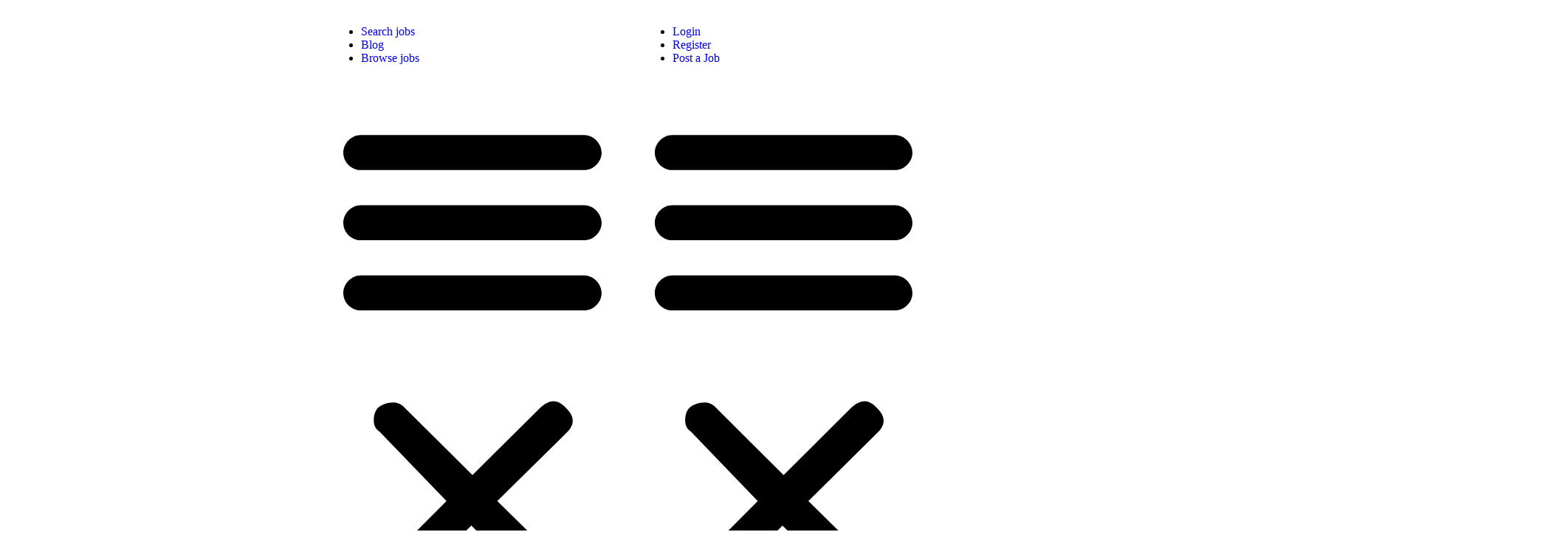

--- FILE ---
content_type: text/html; charset=UTF-8
request_url: https://definitejobs.co.uk/job/learning-support-assistant-2/
body_size: 29599
content:
<!DOCTYPE html>
<html lang="en-US" prefix="og: https://ogp.me/ns#">
<head>
	<meta charset="UTF-8">
	<meta name="viewport" content="width=device-width, initial-scale=1.0, viewport-fit=cover" />			<style>img:is([sizes="auto" i], [sizes^="auto," i]) { contain-intrinsic-size: 3000px 1500px }</style>
	<meta property="og:title" content="Learning Support Assistant" />
<!-- Search Engine Optimization by Rank Math PRO - https://rankmath.com/ -->
<title>Learning Support Assistant | Definitejobs</title>
<meta name="description" content="Learning Support Assistant"/>
<meta name="robots" content="follow, index, max-snippet:-1, max-video-preview:-1, max-image-preview:large"/>
<link rel="canonical" href="https://definitejobs.co.uk/job/learning-support-assistant-2/" />
<meta property="og:locale" content="en_US" />
<meta property="og:type" content="article" />
<meta property="og:title" content="Learning Support Assistant | Definitejobs" />
<meta property="og:description" content="Learning Support Assistant" />
<meta property="og:url" content="https://definitejobs.co.uk/job/learning-support-assistant-2/" />
<meta property="og:site_name" content="Definitejobs" />
<meta property="article:publisher" content="https://www.facebook.com/profile.php?id=100093353442865" />
<meta property="og:updated_time" content="2025-11-02T10:51:23+00:00" />
<meta property="og:image" content="https://definitejobs.co.uk/wp-content/uploads/2024/05/white-tick.png" />
<meta property="og:image:secure_url" content="https://definitejobs.co.uk/wp-content/uploads/2024/05/white-tick.png" />
<meta property="og:image:width" content="500" />
<meta property="og:image:height" content="500" />
<meta property="og:image:alt" content="Learning Support Assistant" />
<meta property="og:image:type" content="image/png" />
<meta name="twitter:card" content="summary_large_image" />
<meta name="twitter:title" content="Learning Support Assistant | Definitejobs" />
<meta name="twitter:description" content="Learning Support Assistant" />
<meta name="twitter:site" content="@definitejobsuk" />
<meta name="twitter:creator" content="@definitejobsuk" />
<meta name="twitter:image" content="https://definitejobs.co.uk/wp-content/uploads/2024/05/white-tick.png" />
<!-- /Rank Math WordPress SEO plugin -->

<link rel='dns-prefetch' href='//maps.googleapis.com' />
<link rel='dns-prefetch' href='//www.googletagmanager.com' />
<link rel='dns-prefetch' href='//fonts.googleapis.com' />
<link rel="alternate" type="application/rss+xml" title="Definitejobs &raquo; Feed" href="https://definitejobs.co.uk/feed/" />
<link rel="alternate" type="application/rss+xml" title="Definitejobs &raquo; Comments Feed" href="https://definitejobs.co.uk/comments/feed/" />
<link rel="alternate" type="application/rss+xml" title="Definitejobs &raquo; Learning Support Assistant Comments Feed" href="https://definitejobs.co.uk/job/learning-support-assistant-2/feed/" />
<script type="text/javascript">
/* <![CDATA[ */
window._wpemojiSettings = {"baseUrl":"https:\/\/s.w.org\/images\/core\/emoji\/16.0.1\/72x72\/","ext":".png","svgUrl":"https:\/\/s.w.org\/images\/core\/emoji\/16.0.1\/svg\/","svgExt":".svg","source":{"concatemoji":"https:\/\/definitejobs.co.uk\/wp-includes\/js\/wp-emoji-release.min.js?ver=6.8.3"}};
/*! This file is auto-generated */
!function(s,n){var o,i,e;function c(e){try{var t={supportTests:e,timestamp:(new Date).valueOf()};sessionStorage.setItem(o,JSON.stringify(t))}catch(e){}}function p(e,t,n){e.clearRect(0,0,e.canvas.width,e.canvas.height),e.fillText(t,0,0);var t=new Uint32Array(e.getImageData(0,0,e.canvas.width,e.canvas.height).data),a=(e.clearRect(0,0,e.canvas.width,e.canvas.height),e.fillText(n,0,0),new Uint32Array(e.getImageData(0,0,e.canvas.width,e.canvas.height).data));return t.every(function(e,t){return e===a[t]})}function u(e,t){e.clearRect(0,0,e.canvas.width,e.canvas.height),e.fillText(t,0,0);for(var n=e.getImageData(16,16,1,1),a=0;a<n.data.length;a++)if(0!==n.data[a])return!1;return!0}function f(e,t,n,a){switch(t){case"flag":return n(e,"\ud83c\udff3\ufe0f\u200d\u26a7\ufe0f","\ud83c\udff3\ufe0f\u200b\u26a7\ufe0f")?!1:!n(e,"\ud83c\udde8\ud83c\uddf6","\ud83c\udde8\u200b\ud83c\uddf6")&&!n(e,"\ud83c\udff4\udb40\udc67\udb40\udc62\udb40\udc65\udb40\udc6e\udb40\udc67\udb40\udc7f","\ud83c\udff4\u200b\udb40\udc67\u200b\udb40\udc62\u200b\udb40\udc65\u200b\udb40\udc6e\u200b\udb40\udc67\u200b\udb40\udc7f");case"emoji":return!a(e,"\ud83e\udedf")}return!1}function g(e,t,n,a){var r="undefined"!=typeof WorkerGlobalScope&&self instanceof WorkerGlobalScope?new OffscreenCanvas(300,150):s.createElement("canvas"),o=r.getContext("2d",{willReadFrequently:!0}),i=(o.textBaseline="top",o.font="600 32px Arial",{});return e.forEach(function(e){i[e]=t(o,e,n,a)}),i}function t(e){var t=s.createElement("script");t.src=e,t.defer=!0,s.head.appendChild(t)}"undefined"!=typeof Promise&&(o="wpEmojiSettingsSupports",i=["flag","emoji"],n.supports={everything:!0,everythingExceptFlag:!0},e=new Promise(function(e){s.addEventListener("DOMContentLoaded",e,{once:!0})}),new Promise(function(t){var n=function(){try{var e=JSON.parse(sessionStorage.getItem(o));if("object"==typeof e&&"number"==typeof e.timestamp&&(new Date).valueOf()<e.timestamp+604800&&"object"==typeof e.supportTests)return e.supportTests}catch(e){}return null}();if(!n){if("undefined"!=typeof Worker&&"undefined"!=typeof OffscreenCanvas&&"undefined"!=typeof URL&&URL.createObjectURL&&"undefined"!=typeof Blob)try{var e="postMessage("+g.toString()+"("+[JSON.stringify(i),f.toString(),p.toString(),u.toString()].join(",")+"));",a=new Blob([e],{type:"text/javascript"}),r=new Worker(URL.createObjectURL(a),{name:"wpTestEmojiSupports"});return void(r.onmessage=function(e){c(n=e.data),r.terminate(),t(n)})}catch(e){}c(n=g(i,f,p,u))}t(n)}).then(function(e){for(var t in e)n.supports[t]=e[t],n.supports.everything=n.supports.everything&&n.supports[t],"flag"!==t&&(n.supports.everythingExceptFlag=n.supports.everythingExceptFlag&&n.supports[t]);n.supports.everythingExceptFlag=n.supports.everythingExceptFlag&&!n.supports.flag,n.DOMReady=!1,n.readyCallback=function(){n.DOMReady=!0}}).then(function(){return e}).then(function(){var e;n.supports.everything||(n.readyCallback(),(e=n.source||{}).concatemoji?t(e.concatemoji):e.wpemoji&&e.twemoji&&(t(e.twemoji),t(e.wpemoji)))}))}((window,document),window._wpemojiSettings);
/* ]]> */
</script>
<link rel='stylesheet' id='dce-animations-css' href='https://definitejobs.co.uk/wp-content/plugins/dynamic-content-for-elementor/assets/css/animations.css?ver=3.3.5' type='text/css' media='all' />
<style id='wp-emoji-styles-inline-css' type='text/css'>

	img.wp-smiley, img.emoji {
		display: inline !important;
		border: none !important;
		box-shadow: none !important;
		height: 1em !important;
		width: 1em !important;
		margin: 0 0.07em !important;
		vertical-align: -0.1em !important;
		background: none !important;
		padding: 0 !important;
	}
</style>
<link rel='stylesheet' id='wp-block-library-css' href='https://definitejobs.co.uk/wp-includes/css/dist/block-library/style.min.css?ver=6.8.3' type='text/css' media='all' />
<style id='wp-block-library-theme-inline-css' type='text/css'>
.wp-block-audio :where(figcaption){color:#555;font-size:13px;text-align:center}.is-dark-theme .wp-block-audio :where(figcaption){color:#ffffffa6}.wp-block-audio{margin:0 0 1em}.wp-block-code{border:1px solid #ccc;border-radius:4px;font-family:Menlo,Consolas,monaco,monospace;padding:.8em 1em}.wp-block-embed :where(figcaption){color:#555;font-size:13px;text-align:center}.is-dark-theme .wp-block-embed :where(figcaption){color:#ffffffa6}.wp-block-embed{margin:0 0 1em}.blocks-gallery-caption{color:#555;font-size:13px;text-align:center}.is-dark-theme .blocks-gallery-caption{color:#ffffffa6}:root :where(.wp-block-image figcaption){color:#555;font-size:13px;text-align:center}.is-dark-theme :root :where(.wp-block-image figcaption){color:#ffffffa6}.wp-block-image{margin:0 0 1em}.wp-block-pullquote{border-bottom:4px solid;border-top:4px solid;color:currentColor;margin-bottom:1.75em}.wp-block-pullquote cite,.wp-block-pullquote footer,.wp-block-pullquote__citation{color:currentColor;font-size:.8125em;font-style:normal;text-transform:uppercase}.wp-block-quote{border-left:.25em solid;margin:0 0 1.75em;padding-left:1em}.wp-block-quote cite,.wp-block-quote footer{color:currentColor;font-size:.8125em;font-style:normal;position:relative}.wp-block-quote:where(.has-text-align-right){border-left:none;border-right:.25em solid;padding-left:0;padding-right:1em}.wp-block-quote:where(.has-text-align-center){border:none;padding-left:0}.wp-block-quote.is-large,.wp-block-quote.is-style-large,.wp-block-quote:where(.is-style-plain){border:none}.wp-block-search .wp-block-search__label{font-weight:700}.wp-block-search__button{border:1px solid #ccc;padding:.375em .625em}:where(.wp-block-group.has-background){padding:1.25em 2.375em}.wp-block-separator.has-css-opacity{opacity:.4}.wp-block-separator{border:none;border-bottom:2px solid;margin-left:auto;margin-right:auto}.wp-block-separator.has-alpha-channel-opacity{opacity:1}.wp-block-separator:not(.is-style-wide):not(.is-style-dots){width:100px}.wp-block-separator.has-background:not(.is-style-dots){border-bottom:none;height:1px}.wp-block-separator.has-background:not(.is-style-wide):not(.is-style-dots){height:2px}.wp-block-table{margin:0 0 1em}.wp-block-table td,.wp-block-table th{word-break:normal}.wp-block-table :where(figcaption){color:#555;font-size:13px;text-align:center}.is-dark-theme .wp-block-table :where(figcaption){color:#ffffffa6}.wp-block-video :where(figcaption){color:#555;font-size:13px;text-align:center}.is-dark-theme .wp-block-video :where(figcaption){color:#ffffffa6}.wp-block-video{margin:0 0 1em}:root :where(.wp-block-template-part.has-background){margin-bottom:0;margin-top:0;padding:1.25em 2.375em}
</style>
<style id='classic-theme-styles-inline-css' type='text/css'>
/*! This file is auto-generated */
.wp-block-button__link{color:#fff;background-color:#32373c;border-radius:9999px;box-shadow:none;text-decoration:none;padding:calc(.667em + 2px) calc(1.333em + 2px);font-size:1.125em}.wp-block-file__button{background:#32373c;color:#fff;text-decoration:none}
</style>
<link rel='stylesheet' id='a-z-listing-block-css' href='https://definitejobs.co.uk/wp-content/plugins/a-z-listing/css/a-z-listing-default.css?ver=4.3.1' type='text/css' media='all' />
<style id='global-styles-inline-css' type='text/css'>
:root{--wp--preset--aspect-ratio--square: 1;--wp--preset--aspect-ratio--4-3: 4/3;--wp--preset--aspect-ratio--3-4: 3/4;--wp--preset--aspect-ratio--3-2: 3/2;--wp--preset--aspect-ratio--2-3: 2/3;--wp--preset--aspect-ratio--16-9: 16/9;--wp--preset--aspect-ratio--9-16: 9/16;--wp--preset--color--black: #000000;--wp--preset--color--cyan-bluish-gray: #abb8c3;--wp--preset--color--white: #ffffff;--wp--preset--color--pale-pink: #f78da7;--wp--preset--color--vivid-red: #cf2e2e;--wp--preset--color--luminous-vivid-orange: #ff6900;--wp--preset--color--luminous-vivid-amber: #fcb900;--wp--preset--color--light-green-cyan: #7bdcb5;--wp--preset--color--vivid-green-cyan: #00d084;--wp--preset--color--pale-cyan-blue: #8ed1fc;--wp--preset--color--vivid-cyan-blue: #0693e3;--wp--preset--color--vivid-purple: #9b51e0;--wp--preset--gradient--vivid-cyan-blue-to-vivid-purple: linear-gradient(135deg,rgba(6,147,227,1) 0%,rgb(155,81,224) 100%);--wp--preset--gradient--light-green-cyan-to-vivid-green-cyan: linear-gradient(135deg,rgb(122,220,180) 0%,rgb(0,208,130) 100%);--wp--preset--gradient--luminous-vivid-amber-to-luminous-vivid-orange: linear-gradient(135deg,rgba(252,185,0,1) 0%,rgba(255,105,0,1) 100%);--wp--preset--gradient--luminous-vivid-orange-to-vivid-red: linear-gradient(135deg,rgba(255,105,0,1) 0%,rgb(207,46,46) 100%);--wp--preset--gradient--very-light-gray-to-cyan-bluish-gray: linear-gradient(135deg,rgb(238,238,238) 0%,rgb(169,184,195) 100%);--wp--preset--gradient--cool-to-warm-spectrum: linear-gradient(135deg,rgb(74,234,220) 0%,rgb(151,120,209) 20%,rgb(207,42,186) 40%,rgb(238,44,130) 60%,rgb(251,105,98) 80%,rgb(254,248,76) 100%);--wp--preset--gradient--blush-light-purple: linear-gradient(135deg,rgb(255,206,236) 0%,rgb(152,150,240) 100%);--wp--preset--gradient--blush-bordeaux: linear-gradient(135deg,rgb(254,205,165) 0%,rgb(254,45,45) 50%,rgb(107,0,62) 100%);--wp--preset--gradient--luminous-dusk: linear-gradient(135deg,rgb(255,203,112) 0%,rgb(199,81,192) 50%,rgb(65,88,208) 100%);--wp--preset--gradient--pale-ocean: linear-gradient(135deg,rgb(255,245,203) 0%,rgb(182,227,212) 50%,rgb(51,167,181) 100%);--wp--preset--gradient--electric-grass: linear-gradient(135deg,rgb(202,248,128) 0%,rgb(113,206,126) 100%);--wp--preset--gradient--midnight: linear-gradient(135deg,rgb(2,3,129) 0%,rgb(40,116,252) 100%);--wp--preset--font-size--small: 13px;--wp--preset--font-size--medium: 20px;--wp--preset--font-size--large: 36px;--wp--preset--font-size--x-large: 42px;--wp--preset--spacing--20: 0.44rem;--wp--preset--spacing--30: 0.67rem;--wp--preset--spacing--40: 1rem;--wp--preset--spacing--50: 1.5rem;--wp--preset--spacing--60: 2.25rem;--wp--preset--spacing--70: 3.38rem;--wp--preset--spacing--80: 5.06rem;--wp--preset--shadow--natural: 6px 6px 9px rgba(0, 0, 0, 0.2);--wp--preset--shadow--deep: 12px 12px 50px rgba(0, 0, 0, 0.4);--wp--preset--shadow--sharp: 6px 6px 0px rgba(0, 0, 0, 0.2);--wp--preset--shadow--outlined: 6px 6px 0px -3px rgba(255, 255, 255, 1), 6px 6px rgba(0, 0, 0, 1);--wp--preset--shadow--crisp: 6px 6px 0px rgba(0, 0, 0, 1);}:where(.is-layout-flex){gap: 0.5em;}:where(.is-layout-grid){gap: 0.5em;}body .is-layout-flex{display: flex;}.is-layout-flex{flex-wrap: wrap;align-items: center;}.is-layout-flex > :is(*, div){margin: 0;}body .is-layout-grid{display: grid;}.is-layout-grid > :is(*, div){margin: 0;}:where(.wp-block-columns.is-layout-flex){gap: 2em;}:where(.wp-block-columns.is-layout-grid){gap: 2em;}:where(.wp-block-post-template.is-layout-flex){gap: 1.25em;}:where(.wp-block-post-template.is-layout-grid){gap: 1.25em;}.has-black-color{color: var(--wp--preset--color--black) !important;}.has-cyan-bluish-gray-color{color: var(--wp--preset--color--cyan-bluish-gray) !important;}.has-white-color{color: var(--wp--preset--color--white) !important;}.has-pale-pink-color{color: var(--wp--preset--color--pale-pink) !important;}.has-vivid-red-color{color: var(--wp--preset--color--vivid-red) !important;}.has-luminous-vivid-orange-color{color: var(--wp--preset--color--luminous-vivid-orange) !important;}.has-luminous-vivid-amber-color{color: var(--wp--preset--color--luminous-vivid-amber) !important;}.has-light-green-cyan-color{color: var(--wp--preset--color--light-green-cyan) !important;}.has-vivid-green-cyan-color{color: var(--wp--preset--color--vivid-green-cyan) !important;}.has-pale-cyan-blue-color{color: var(--wp--preset--color--pale-cyan-blue) !important;}.has-vivid-cyan-blue-color{color: var(--wp--preset--color--vivid-cyan-blue) !important;}.has-vivid-purple-color{color: var(--wp--preset--color--vivid-purple) !important;}.has-black-background-color{background-color: var(--wp--preset--color--black) !important;}.has-cyan-bluish-gray-background-color{background-color: var(--wp--preset--color--cyan-bluish-gray) !important;}.has-white-background-color{background-color: var(--wp--preset--color--white) !important;}.has-pale-pink-background-color{background-color: var(--wp--preset--color--pale-pink) !important;}.has-vivid-red-background-color{background-color: var(--wp--preset--color--vivid-red) !important;}.has-luminous-vivid-orange-background-color{background-color: var(--wp--preset--color--luminous-vivid-orange) !important;}.has-luminous-vivid-amber-background-color{background-color: var(--wp--preset--color--luminous-vivid-amber) !important;}.has-light-green-cyan-background-color{background-color: var(--wp--preset--color--light-green-cyan) !important;}.has-vivid-green-cyan-background-color{background-color: var(--wp--preset--color--vivid-green-cyan) !important;}.has-pale-cyan-blue-background-color{background-color: var(--wp--preset--color--pale-cyan-blue) !important;}.has-vivid-cyan-blue-background-color{background-color: var(--wp--preset--color--vivid-cyan-blue) !important;}.has-vivid-purple-background-color{background-color: var(--wp--preset--color--vivid-purple) !important;}.has-black-border-color{border-color: var(--wp--preset--color--black) !important;}.has-cyan-bluish-gray-border-color{border-color: var(--wp--preset--color--cyan-bluish-gray) !important;}.has-white-border-color{border-color: var(--wp--preset--color--white) !important;}.has-pale-pink-border-color{border-color: var(--wp--preset--color--pale-pink) !important;}.has-vivid-red-border-color{border-color: var(--wp--preset--color--vivid-red) !important;}.has-luminous-vivid-orange-border-color{border-color: var(--wp--preset--color--luminous-vivid-orange) !important;}.has-luminous-vivid-amber-border-color{border-color: var(--wp--preset--color--luminous-vivid-amber) !important;}.has-light-green-cyan-border-color{border-color: var(--wp--preset--color--light-green-cyan) !important;}.has-vivid-green-cyan-border-color{border-color: var(--wp--preset--color--vivid-green-cyan) !important;}.has-pale-cyan-blue-border-color{border-color: var(--wp--preset--color--pale-cyan-blue) !important;}.has-vivid-cyan-blue-border-color{border-color: var(--wp--preset--color--vivid-cyan-blue) !important;}.has-vivid-purple-border-color{border-color: var(--wp--preset--color--vivid-purple) !important;}.has-vivid-cyan-blue-to-vivid-purple-gradient-background{background: var(--wp--preset--gradient--vivid-cyan-blue-to-vivid-purple) !important;}.has-light-green-cyan-to-vivid-green-cyan-gradient-background{background: var(--wp--preset--gradient--light-green-cyan-to-vivid-green-cyan) !important;}.has-luminous-vivid-amber-to-luminous-vivid-orange-gradient-background{background: var(--wp--preset--gradient--luminous-vivid-amber-to-luminous-vivid-orange) !important;}.has-luminous-vivid-orange-to-vivid-red-gradient-background{background: var(--wp--preset--gradient--luminous-vivid-orange-to-vivid-red) !important;}.has-very-light-gray-to-cyan-bluish-gray-gradient-background{background: var(--wp--preset--gradient--very-light-gray-to-cyan-bluish-gray) !important;}.has-cool-to-warm-spectrum-gradient-background{background: var(--wp--preset--gradient--cool-to-warm-spectrum) !important;}.has-blush-light-purple-gradient-background{background: var(--wp--preset--gradient--blush-light-purple) !important;}.has-blush-bordeaux-gradient-background{background: var(--wp--preset--gradient--blush-bordeaux) !important;}.has-luminous-dusk-gradient-background{background: var(--wp--preset--gradient--luminous-dusk) !important;}.has-pale-ocean-gradient-background{background: var(--wp--preset--gradient--pale-ocean) !important;}.has-electric-grass-gradient-background{background: var(--wp--preset--gradient--electric-grass) !important;}.has-midnight-gradient-background{background: var(--wp--preset--gradient--midnight) !important;}.has-small-font-size{font-size: var(--wp--preset--font-size--small) !important;}.has-medium-font-size{font-size: var(--wp--preset--font-size--medium) !important;}.has-large-font-size{font-size: var(--wp--preset--font-size--large) !important;}.has-x-large-font-size{font-size: var(--wp--preset--font-size--x-large) !important;}
:where(.wp-block-post-template.is-layout-flex){gap: 1.25em;}:where(.wp-block-post-template.is-layout-grid){gap: 1.25em;}
:where(.wp-block-columns.is-layout-flex){gap: 2em;}:where(.wp-block-columns.is-layout-grid){gap: 2em;}
:root :where(.wp-block-pullquote){font-size: 1.5em;line-height: 1.6;}
</style>
<link rel='stylesheet' id='woocommerce-layout-css' href='https://definitejobs.co.uk/wp-content/plugins/woocommerce/assets/css/woocommerce-layout.css?ver=10.3.4' type='text/css' media='all' />
<link rel='stylesheet' id='woocommerce-smallscreen-css' href='https://definitejobs.co.uk/wp-content/plugins/woocommerce/assets/css/woocommerce-smallscreen.css?ver=10.3.4' type='text/css' media='only screen and (max-width: 768px)' />
<link rel='stylesheet' id='woocommerce-general-css' href='https://definitejobs.co.uk/wp-content/plugins/woocommerce/assets/css/woocommerce.css?ver=10.3.4' type='text/css' media='all' />
<style id='woocommerce-inline-inline-css' type='text/css'>
.woocommerce form .form-row .required { visibility: visible; }
</style>
<link rel='stylesheet' id='select2-css' href='https://definitejobs.co.uk/wp-content/plugins/woocommerce/assets/css/select2.css?ver=10.3.4' type='text/css' media='all' />
<link rel='stylesheet' id='wp-job-manager-frontend-css' href='https://definitejobs.co.uk/wp-content/plugins/wp-job-manager/assets/dist/css/frontend.css?ver=dfd3b8d2ce68f47df57d' type='text/css' media='all' />
<link rel='stylesheet' id='wp-components-css' href='https://definitejobs.co.uk/wp-includes/css/dist/components/style.min.css?ver=6.8.3' type='text/css' media='all' />
<link rel='stylesheet' id='godaddy-styles-css' href='https://definitejobs.co.uk/wp-content/mu-plugins/vendor/wpex/godaddy-launch/includes/Dependencies/GoDaddy/Styles/build/latest.css?ver=2.0.2' type='text/css' media='all' />
<link rel='stylesheet' id='magnific-css' href='https://definitejobs.co.uk/wp-content/plugins/wp-job-board-pro/assets/js/magnific/magnific-popup.css?ver=1.1.0' type='text/css' media='all' />
<link rel='stylesheet' id='brands-styles-css' href='https://definitejobs.co.uk/wp-content/plugins/woocommerce/assets/css/brands.css?ver=10.3.4' type='text/css' media='all' />
<link rel='stylesheet' id='wp-job-manager-resume-frontend-css' href='https://definitejobs.co.uk/wp-content/plugins/wp-job-manager-resumes-master/assets/css/frontend.css?ver=6.8.3' type='text/css' media='all' />
<link rel='stylesheet' id='leaflet-css' href='https://definitejobs.co.uk/wp-content/plugins/wp-job-board-pro/assets/js/leaflet/leaflet.css?ver=1.5.1' type='text/css' media='all' />
<link rel='stylesheet' id='elementor-frontend-css' href='https://definitejobs.co.uk/wp-content/plugins/elementor/assets/css/frontend.min.css?ver=3.32.5' type='text/css' media='all' />
<link rel='stylesheet' id='eael-general-css' href='https://definitejobs.co.uk/wp-content/plugins/essential-addons-for-elementor-lite/assets/front-end/css/view/general.min.css?ver=6.4.0' type='text/css' media='all' />
<link rel='stylesheet' id='eael-40-css' href='https://definitejobs.co.uk/wp-content/uploads/essential-addons-elementor/eael-40.css?ver=1762080683' type='text/css' media='all' />
<link rel='stylesheet' id='widget-image-css' href='https://definitejobs.co.uk/wp-content/plugins/elementor/assets/css/widget-image.min.css?ver=3.32.5' type='text/css' media='all' />
<link rel='stylesheet' id='widget-nav-menu-css' href='https://definitejobs.co.uk/wp-content/plugins/elementor-pro/assets/css/widget-nav-menu.min.css?ver=3.28.4' type='text/css' media='all' />
<link rel='stylesheet' id='widget-heading-css' href='https://definitejobs.co.uk/wp-content/plugins/elementor/assets/css/widget-heading.min.css?ver=3.32.5' type='text/css' media='all' />
<link rel='stylesheet' id='e-shapes-css' href='https://definitejobs.co.uk/wp-content/plugins/elementor/assets/css/conditionals/shapes.min.css?ver=3.32.5' type='text/css' media='all' />
<link rel='stylesheet' id='elementor-post-6906-css' href='https://definitejobs.co.uk/wp-content/uploads/elementor/css/post-6906.css?ver=1762335679' type='text/css' media='all' />
<link rel='stylesheet' id='dashicons-css' href='https://definitejobs.co.uk/wp-includes/css/dashicons.min.css?ver=6.8.3' type='text/css' media='all' />
<link rel='stylesheet' id='elementor-post-40-css' href='https://definitejobs.co.uk/wp-content/uploads/elementor/css/post-40.css?ver=1762335680' type='text/css' media='all' />
<link rel='stylesheet' id='elementor-post-2113-css' href='https://definitejobs.co.uk/wp-content/uploads/elementor/css/post-2113.css?ver=1762335680' type='text/css' media='all' />
<link rel='stylesheet' id='a-z-listing-css' href='https://definitejobs.co.uk/wp-content/plugins/a-z-listing/css/a-z-listing-default.css?ver=4.3.1' type='text/css' media='all' />
<link rel='stylesheet' id='superio-woocommerce-css' href='https://definitejobs.co.uk/wp-content/themes/superio/css/woocommerce.css?ver=1.0.0' type='text/css' media='all' />
<link rel='stylesheet' id='all-awesome-css' href='https://definitejobs.co.uk/wp-content/themes/superio/css/all-awesome.css?ver=5.11.2' type='text/css' media='all' />
<link rel='stylesheet' id='superio-flaticon-css' href='https://definitejobs.co.uk/wp-content/themes/superio/css/flaticon.css?ver=1.0.0' type='text/css' media='all' />
<link rel='stylesheet' id='themify-icons-css' href='https://definitejobs.co.uk/wp-content/themes/superio/css/themify-icons.css?ver=1.0.0' type='text/css' media='all' />
<link rel='stylesheet' id='animate-css' href='https://definitejobs.co.uk/wp-content/themes/superio/css/animate.css?ver=3.6.0' type='text/css' media='all' />
<link rel='stylesheet' id='bootstrap-css' href='https://definitejobs.co.uk/wp-content/themes/superio/css/bootstrap.css?ver=3.2.0' type='text/css' media='all' />
<link rel='stylesheet' id='slick-css' href='https://definitejobs.co.uk/wp-content/themes/superio/css/slick.css?ver=1.8.0' type='text/css' media='all' />
<link rel='stylesheet' id='magnific-popup-css' href='https://definitejobs.co.uk/wp-content/themes/superio/css/magnific-popup.css?ver=1.1.0' type='text/css' media='all' />
<link rel='stylesheet' id='perfect-scrollbar-css' href='https://definitejobs.co.uk/wp-content/themes/superio/css/perfect-scrollbar.css?ver=0.6.12' type='text/css' media='all' />
<link rel='stylesheet' id='sliding-menu-css' href='https://definitejobs.co.uk/wp-content/themes/superio/css/sliding-menu.min.css?ver=0.3.0' type='text/css' media='all' />
<link rel='stylesheet' id='superio-template-css' href='https://definitejobs.co.uk/wp-content/themes/superio/css/template.css?ver=1.0' type='text/css' media='all' />
<style id='superio-template-inline-css' type='text/css'>
:root {--superio-theme-color: #001f4c;--superio-theme-hover-color: #c9307e;--superio-theme-color-001: rgba(0, 31, 76, 0.01);		  --superio-theme-color-01: rgba(0, 31, 76, 0.1);		  --superio-theme-color-015: rgba(0, 31, 76, 0.15);		  --superio-theme-color-007: rgba(0, 31, 76, 0.07);		  --superio-theme-color-008: rgba(0, 31, 76, 0.08);		  --superio-theme-color-08: rgba(0, 31, 76, 0.8);		  --superio-theme-color-005: rgba(0, 31, 76, 0.05);--superio-main-font: 'Jost';--superio-heading-font: 'Jost';}
</style>
<link rel='stylesheet' id='superio-style-css' href='https://definitejobs.co.uk/wp-content/themes/superio/style.css?ver=1.0' type='text/css' media='all' />
<link rel='stylesheet' id='chld_thm_cfg_child-css' href='https://definitejobs.co.uk/wp-content/themes/superio-child/style.css?ver=6.8.3' type='text/css' media='all' />
<link rel='stylesheet' id='superio-theme-fonts-css' href='https://fonts.googleapis.com/css?family=Jost:400,500,600,700,800&#038;subset=latin%2Clatin-ext' type='text/css' media='all' />
<link rel='stylesheet' id='moove_gdpr_frontend-css' href='https://definitejobs.co.uk/wp-content/plugins/gdpr-cookie-compliance/dist/styles/gdpr-main-nf.css?ver=5.0.9' type='text/css' media='all' />
<style id='moove_gdpr_frontend-inline-css' type='text/css'>
				#moove_gdpr_cookie_modal .moove-gdpr-modal-content .moove-gdpr-tab-main h3.tab-title, 
				#moove_gdpr_cookie_modal .moove-gdpr-modal-content .moove-gdpr-tab-main span.tab-title,
				#moove_gdpr_cookie_modal .moove-gdpr-modal-content .moove-gdpr-modal-left-content #moove-gdpr-menu li a, 
				#moove_gdpr_cookie_modal .moove-gdpr-modal-content .moove-gdpr-modal-left-content #moove-gdpr-menu li button,
				#moove_gdpr_cookie_modal .moove-gdpr-modal-content .moove-gdpr-modal-left-content .moove-gdpr-branding-cnt a,
				#moove_gdpr_cookie_modal .moove-gdpr-modal-content .moove-gdpr-modal-footer-content .moove-gdpr-button-holder a.mgbutton, 
				#moove_gdpr_cookie_modal .moove-gdpr-modal-content .moove-gdpr-modal-footer-content .moove-gdpr-button-holder button.mgbutton,
				#moove_gdpr_cookie_modal .cookie-switch .cookie-slider:after, 
				#moove_gdpr_cookie_modal .cookie-switch .slider:after, 
				#moove_gdpr_cookie_modal .switch .cookie-slider:after, 
				#moove_gdpr_cookie_modal .switch .slider:after,
				#moove_gdpr_cookie_info_bar .moove-gdpr-info-bar-container .moove-gdpr-info-bar-content p, 
				#moove_gdpr_cookie_info_bar .moove-gdpr-info-bar-container .moove-gdpr-info-bar-content p a,
				#moove_gdpr_cookie_info_bar .moove-gdpr-info-bar-container .moove-gdpr-info-bar-content a.mgbutton, 
				#moove_gdpr_cookie_info_bar .moove-gdpr-info-bar-container .moove-gdpr-info-bar-content button.mgbutton,
				#moove_gdpr_cookie_modal .moove-gdpr-modal-content .moove-gdpr-tab-main .moove-gdpr-tab-main-content h1, 
				#moove_gdpr_cookie_modal .moove-gdpr-modal-content .moove-gdpr-tab-main .moove-gdpr-tab-main-content h2, 
				#moove_gdpr_cookie_modal .moove-gdpr-modal-content .moove-gdpr-tab-main .moove-gdpr-tab-main-content h3, 
				#moove_gdpr_cookie_modal .moove-gdpr-modal-content .moove-gdpr-tab-main .moove-gdpr-tab-main-content h4, 
				#moove_gdpr_cookie_modal .moove-gdpr-modal-content .moove-gdpr-tab-main .moove-gdpr-tab-main-content h5, 
				#moove_gdpr_cookie_modal .moove-gdpr-modal-content .moove-gdpr-tab-main .moove-gdpr-tab-main-content h6,
				#moove_gdpr_cookie_modal .moove-gdpr-modal-content.moove_gdpr_modal_theme_v2 .moove-gdpr-modal-title .tab-title,
				#moove_gdpr_cookie_modal .moove-gdpr-modal-content.moove_gdpr_modal_theme_v2 .moove-gdpr-tab-main h3.tab-title, 
				#moove_gdpr_cookie_modal .moove-gdpr-modal-content.moove_gdpr_modal_theme_v2 .moove-gdpr-tab-main span.tab-title,
				#moove_gdpr_cookie_modal .moove-gdpr-modal-content.moove_gdpr_modal_theme_v2 .moove-gdpr-branding-cnt a {
					font-weight: inherit				}
			#moove_gdpr_cookie_modal,#moove_gdpr_cookie_info_bar,.gdpr_cookie_settings_shortcode_content{font-family:&#039;roboto&#039;,sans-serif}#moove_gdpr_save_popup_settings_button{background-color:#373737;color:#fff}#moove_gdpr_save_popup_settings_button:hover{background-color:#000}#moove_gdpr_cookie_info_bar .moove-gdpr-info-bar-container .moove-gdpr-info-bar-content a.mgbutton,#moove_gdpr_cookie_info_bar .moove-gdpr-info-bar-container .moove-gdpr-info-bar-content button.mgbutton{background-color:#cbe051}#moove_gdpr_cookie_modal .moove-gdpr-modal-content .moove-gdpr-modal-footer-content .moove-gdpr-button-holder a.mgbutton,#moove_gdpr_cookie_modal .moove-gdpr-modal-content .moove-gdpr-modal-footer-content .moove-gdpr-button-holder button.mgbutton,.gdpr_cookie_settings_shortcode_content .gdpr-shr-button.button-green{background-color:#cbe051;border-color:#cbe051}#moove_gdpr_cookie_modal .moove-gdpr-modal-content .moove-gdpr-modal-footer-content .moove-gdpr-button-holder a.mgbutton:hover,#moove_gdpr_cookie_modal .moove-gdpr-modal-content .moove-gdpr-modal-footer-content .moove-gdpr-button-holder button.mgbutton:hover,.gdpr_cookie_settings_shortcode_content .gdpr-shr-button.button-green:hover{background-color:#fff;color:#cbe051}#moove_gdpr_cookie_modal .moove-gdpr-modal-content .moove-gdpr-modal-close i,#moove_gdpr_cookie_modal .moove-gdpr-modal-content .moove-gdpr-modal-close span.gdpr-icon{background-color:#cbe051;border:1px solid #cbe051}#moove_gdpr_cookie_info_bar span.moove-gdpr-infobar-allow-all.focus-g,#moove_gdpr_cookie_info_bar span.moove-gdpr-infobar-allow-all:focus,#moove_gdpr_cookie_info_bar button.moove-gdpr-infobar-allow-all.focus-g,#moove_gdpr_cookie_info_bar button.moove-gdpr-infobar-allow-all:focus,#moove_gdpr_cookie_info_bar span.moove-gdpr-infobar-reject-btn.focus-g,#moove_gdpr_cookie_info_bar span.moove-gdpr-infobar-reject-btn:focus,#moove_gdpr_cookie_info_bar button.moove-gdpr-infobar-reject-btn.focus-g,#moove_gdpr_cookie_info_bar button.moove-gdpr-infobar-reject-btn:focus,#moove_gdpr_cookie_info_bar span.change-settings-button.focus-g,#moove_gdpr_cookie_info_bar span.change-settings-button:focus,#moove_gdpr_cookie_info_bar button.change-settings-button.focus-g,#moove_gdpr_cookie_info_bar button.change-settings-button:focus{-webkit-box-shadow:0 0 1px 3px #cbe051;-moz-box-shadow:0 0 1px 3px #cbe051;box-shadow:0 0 1px 3px #cbe051}#moove_gdpr_cookie_modal .moove-gdpr-modal-content .moove-gdpr-modal-close i:hover,#moove_gdpr_cookie_modal .moove-gdpr-modal-content .moove-gdpr-modal-close span.gdpr-icon:hover,#moove_gdpr_cookie_info_bar span[data-href]>u.change-settings-button{color:#cbe051}#moove_gdpr_cookie_modal .moove-gdpr-modal-content .moove-gdpr-modal-left-content #moove-gdpr-menu li.menu-item-selected a span.gdpr-icon,#moove_gdpr_cookie_modal .moove-gdpr-modal-content .moove-gdpr-modal-left-content #moove-gdpr-menu li.menu-item-selected button span.gdpr-icon{color:inherit}#moove_gdpr_cookie_modal .moove-gdpr-modal-content .moove-gdpr-modal-left-content #moove-gdpr-menu li a span.gdpr-icon,#moove_gdpr_cookie_modal .moove-gdpr-modal-content .moove-gdpr-modal-left-content #moove-gdpr-menu li button span.gdpr-icon{color:inherit}#moove_gdpr_cookie_modal .gdpr-acc-link{line-height:0;font-size:0;color:transparent;position:absolute}#moove_gdpr_cookie_modal .moove-gdpr-modal-content .moove-gdpr-modal-close:hover i,#moove_gdpr_cookie_modal .moove-gdpr-modal-content .moove-gdpr-modal-left-content #moove-gdpr-menu li a,#moove_gdpr_cookie_modal .moove-gdpr-modal-content .moove-gdpr-modal-left-content #moove-gdpr-menu li button,#moove_gdpr_cookie_modal .moove-gdpr-modal-content .moove-gdpr-modal-left-content #moove-gdpr-menu li button i,#moove_gdpr_cookie_modal .moove-gdpr-modal-content .moove-gdpr-modal-left-content #moove-gdpr-menu li a i,#moove_gdpr_cookie_modal .moove-gdpr-modal-content .moove-gdpr-tab-main .moove-gdpr-tab-main-content a:hover,#moove_gdpr_cookie_info_bar.moove-gdpr-dark-scheme .moove-gdpr-info-bar-container .moove-gdpr-info-bar-content a.mgbutton:hover,#moove_gdpr_cookie_info_bar.moove-gdpr-dark-scheme .moove-gdpr-info-bar-container .moove-gdpr-info-bar-content button.mgbutton:hover,#moove_gdpr_cookie_info_bar.moove-gdpr-dark-scheme .moove-gdpr-info-bar-container .moove-gdpr-info-bar-content a:hover,#moove_gdpr_cookie_info_bar.moove-gdpr-dark-scheme .moove-gdpr-info-bar-container .moove-gdpr-info-bar-content button:hover,#moove_gdpr_cookie_info_bar.moove-gdpr-dark-scheme .moove-gdpr-info-bar-container .moove-gdpr-info-bar-content span.change-settings-button:hover,#moove_gdpr_cookie_info_bar.moove-gdpr-dark-scheme .moove-gdpr-info-bar-container .moove-gdpr-info-bar-content button.change-settings-button:hover,#moove_gdpr_cookie_info_bar.moove-gdpr-dark-scheme .moove-gdpr-info-bar-container .moove-gdpr-info-bar-content u.change-settings-button:hover,#moove_gdpr_cookie_info_bar span[data-href]>u.change-settings-button,#moove_gdpr_cookie_info_bar.moove-gdpr-dark-scheme .moove-gdpr-info-bar-container .moove-gdpr-info-bar-content a.mgbutton.focus-g,#moove_gdpr_cookie_info_bar.moove-gdpr-dark-scheme .moove-gdpr-info-bar-container .moove-gdpr-info-bar-content button.mgbutton.focus-g,#moove_gdpr_cookie_info_bar.moove-gdpr-dark-scheme .moove-gdpr-info-bar-container .moove-gdpr-info-bar-content a.focus-g,#moove_gdpr_cookie_info_bar.moove-gdpr-dark-scheme .moove-gdpr-info-bar-container .moove-gdpr-info-bar-content button.focus-g,#moove_gdpr_cookie_info_bar.moove-gdpr-dark-scheme .moove-gdpr-info-bar-container .moove-gdpr-info-bar-content a.mgbutton:focus,#moove_gdpr_cookie_info_bar.moove-gdpr-dark-scheme .moove-gdpr-info-bar-container .moove-gdpr-info-bar-content button.mgbutton:focus,#moove_gdpr_cookie_info_bar.moove-gdpr-dark-scheme .moove-gdpr-info-bar-container .moove-gdpr-info-bar-content a:focus,#moove_gdpr_cookie_info_bar.moove-gdpr-dark-scheme .moove-gdpr-info-bar-container .moove-gdpr-info-bar-content button:focus,#moove_gdpr_cookie_info_bar.moove-gdpr-dark-scheme .moove-gdpr-info-bar-container .moove-gdpr-info-bar-content span.change-settings-button.focus-g,span.change-settings-button:focus,button.change-settings-button.focus-g,button.change-settings-button:focus,#moove_gdpr_cookie_info_bar.moove-gdpr-dark-scheme .moove-gdpr-info-bar-container .moove-gdpr-info-bar-content u.change-settings-button.focus-g,#moove_gdpr_cookie_info_bar.moove-gdpr-dark-scheme .moove-gdpr-info-bar-container .moove-gdpr-info-bar-content u.change-settings-button:focus{color:#cbe051}#moove_gdpr_cookie_modal .moove-gdpr-branding.focus-g span,#moove_gdpr_cookie_modal .moove-gdpr-modal-content .moove-gdpr-tab-main a.focus-g,#moove_gdpr_cookie_modal .moove-gdpr-modal-content .moove-gdpr-tab-main .gdpr-cd-details-toggle.focus-g{color:#cbe051}#moove_gdpr_cookie_modal.gdpr_lightbox-hide{display:none}
</style>
<link rel='stylesheet' id='elementor-gf-local-roboto-css' href='https://definitejobs.co.uk/wp-content/uploads/elementor/google-fonts/css/roboto.css?ver=1742229057' type='text/css' media='all' />
<link rel='stylesheet' id='elementor-gf-local-exo-css' href='https://definitejobs.co.uk/wp-content/uploads/elementor/google-fonts/css/exo.css?ver=1742229067' type='text/css' media='all' />
<script type="text/javascript" src="https://definitejobs.co.uk/wp-includes/js/jquery/jquery.min.js?ver=3.7.1" id="jquery-core-js"></script>
<script type="text/javascript" src="https://definitejobs.co.uk/wp-includes/js/jquery/jquery-migrate.min.js?ver=3.4.1" id="jquery-migrate-js"></script>
<script type="text/javascript" src="https://definitejobs.co.uk/wp-content/plugins/woocommerce/assets/js/jquery-blockui/jquery.blockUI.min.js?ver=2.7.0-wc.10.3.4" id="wc-jquery-blockui-js" defer="defer" data-wp-strategy="defer"></script>
<script type="text/javascript" src="https://definitejobs.co.uk/wp-content/plugins/woocommerce/assets/js/js-cookie/js.cookie.min.js?ver=2.1.4-wc.10.3.4" id="wc-js-cookie-js" defer="defer" data-wp-strategy="defer"></script>
<script type="text/javascript" id="woocommerce-js-extra">
/* <![CDATA[ */
var woocommerce_params = {"ajax_url":"\/wp-admin\/admin-ajax.php","wc_ajax_url":"\/?wc-ajax=%%endpoint%%","i18n_password_show":"Show password","i18n_password_hide":"Hide password"};
/* ]]> */
</script>
<script type="text/javascript" src="https://definitejobs.co.uk/wp-content/plugins/woocommerce/assets/js/frontend/woocommerce.min.js?ver=10.3.4" id="woocommerce-js" defer="defer" data-wp-strategy="defer"></script>
<script type="text/javascript" src="//maps.googleapis.com/maps/api/js?key=AIzaSyCj3qGeufkiDoVZ_DmoqlW1LHg42O7iMPE&amp;libraries=geometry%2Cplaces&amp;ver=1" id="google-maps-js"></script>
<script type="text/javascript" id="WCPAY_ASSETS-js-extra">
/* <![CDATA[ */
var wcpayAssets = {"url":"https:\/\/definitejobs.co.uk\/wp-content\/plugins\/woocommerce-payments\/dist\/"};
/* ]]> */
</script>

<!-- Google tag (gtag.js) snippet added by Site Kit -->
<!-- Google Analytics snippet added by Site Kit -->
<script type="text/javascript" src="https://www.googletagmanager.com/gtag/js?id=GT-WB72KBT" id="google_gtagjs-js" async></script>
<script type="text/javascript" id="google_gtagjs-js-after">
/* <![CDATA[ */
window.dataLayer = window.dataLayer || [];function gtag(){dataLayer.push(arguments);}
gtag("set","linker",{"domains":["definitejobs.co.uk"]});
gtag("js", new Date());
gtag("set", "developer_id.dZTNiMT", true);
gtag("config", "GT-WB72KBT");
/* ]]> */
</script>
<link rel="https://api.w.org/" href="https://definitejobs.co.uk/wp-json/" /><link rel="alternate" title="JSON" type="application/json" href="https://definitejobs.co.uk/wp-json/wp/v2/job_listing/37009" /><link rel="EditURI" type="application/rsd+xml" title="RSD" href="https://definitejobs.co.uk/xmlrpc.php?rsd" />
<meta name="generator" content="WordPress 6.8.3" />
<meta name="generator" content="WooCommerce 10.3.4" />
<link rel='shortlink' href='https://definitejobs.co.uk/?p=37009' />
<link rel="alternate" title="oEmbed (JSON)" type="application/json+oembed" href="https://definitejobs.co.uk/wp-json/oembed/1.0/embed?url=https%3A%2F%2Fdefinitejobs.co.uk%2Fjob%2Flearning-support-assistant-2%2F" />
<link rel="alternate" title="oEmbed (XML)" type="text/xml+oembed" href="https://definitejobs.co.uk/wp-json/oembed/1.0/embed?url=https%3A%2F%2Fdefinitejobs.co.uk%2Fjob%2Flearning-support-assistant-2%2F&#038;format=xml" />
<meta name="framework" content="Redux 4.1.24" /><meta name="generator" content="Site Kit by Google 1.165.0" />                <script>
                    var ajaxUrl = 'https://definitejobs.co.uk/wp-admin/admin-ajax.php';
                </script>
        	<noscript><style>.woocommerce-product-gallery{ opacity: 1 !important; }</style></noscript>
	
<!-- Google AdSense meta tags added by Site Kit -->
<meta name="google-adsense-platform-account" content="ca-host-pub-2644536267352236">
<meta name="google-adsense-platform-domain" content="sitekit.withgoogle.com">
<!-- End Google AdSense meta tags added by Site Kit -->
<meta name="generator" content="Elementor 3.32.5; features: e_font_icon_svg, additional_custom_breakpoints; settings: css_print_method-external, google_font-enabled, font_display-auto">
<style type="text/css">.recentcomments a{display:inline !important;padding:0 !important;margin:0 !important;}</style><link rel="preconnect" href="//code.tidio.co">			<style>
				.e-con.e-parent:nth-of-type(n+4):not(.e-lazyloaded):not(.e-no-lazyload),
				.e-con.e-parent:nth-of-type(n+4):not(.e-lazyloaded):not(.e-no-lazyload) * {
					background-image: none !important;
				}
				@media screen and (max-height: 1024px) {
					.e-con.e-parent:nth-of-type(n+3):not(.e-lazyloaded):not(.e-no-lazyload),
					.e-con.e-parent:nth-of-type(n+3):not(.e-lazyloaded):not(.e-no-lazyload) * {
						background-image: none !important;
					}
				}
				@media screen and (max-height: 640px) {
					.e-con.e-parent:nth-of-type(n+2):not(.e-lazyloaded):not(.e-no-lazyload),
					.e-con.e-parent:nth-of-type(n+2):not(.e-lazyloaded):not(.e-no-lazyload) * {
						background-image: none !important;
					}
				}
			</style>
						<meta name="theme-color" content="#FFFFFF">
					<style type="text/css" id="wp-custom-css">
			@media (min-width: 768px)
.elementor-7814 .elementor-element.elementor-element-b6bffc0 {
    width: 54.206% !important;
}
.gmw-element-template:not(.gmw-blocks-element) .gmw-form {
    padding: 10px 0 8px 0px;
    margin: 5px 0 -17px 0 !important;
    box-sizing: border-box;
 
}
.elementor-section-height-default .elementor-element-d1327f1 .elementor-element-populated .elementor-widget-image	.elementor-widget-container img{
	position:relative !important;
	right:90px !important;
	top:-10px !important;
}
@media only screen and (max-width: 600px) {
 
.elementor-section-height-default .elementor-element-d1327f1 .elementor-element-populated .elementor-widget-image	.elementor-widget-container img{
	position:relative !important;
	right:-0 !important;
	top:-10px !important;
}
}
.elementor-element-d1327f1 .elementor-element-865b3f0 .elementor-element-populated
.elementor-widget-heading .elementor-widget-container h2{
	    position: relative !important;
    right:-110px !important;
	top:-10px !important;
}
.letter-section .back-to-top a{
	    color: white;
    background-color: #CBE051;
    font-size: 20px !important;

}
.gmw-element-template:not(.gmw-blocks-element) .gmw-form{
	    padding: 10px 28px 12px 28px !important;
    box-sizing: border-box;
    border-radius: var(--gmw-border-radius);
    box-shadow: var(--gmw-form-box-shadow-secondary);
    border: 1px solid var(--gmw-form-border-color);
    background: #f7f7f7;
}
#menu-candidate-1 li{
    text-align: left !important;
}
.menu_short_profile li a i{
	text-align:center !important;
	color: #133E8A !important;
}
.skip-lazy.gmw-image.gmw-post-image.gmw-search_results-image{
	    width: 190px !important;
    height: 70px !important;
}
#ribbon {
    background: linear-gradient(to right, #522681 0, #e72b64 47%, #f9af1b 100%);
    height: 5px !important;
	box-shadow: 0px 0px 10px 0px rgba(0,0,0,0.5);
	
    transition: background 0.3s, border 0.3s, border-radius 0.3s, box-shadow 0.3s;
}
.elementor-2113 .elementor-element.elementor-element-723c87d {
    transition: background 0.3s, border 0.3s, border-radius 0.3s, box-shadow 0.3s;
    /* margin-top: 12px; */
    margin-bottom: 0px;
    padding: 32px 0px 50px 0px;
}
.post-thumbnail .image-wrapper.image-loaded img{
	    width: 900px;
    height: 500px;
}
.page-id-16644 .gmw-form-field-wrapper.gmw-keywords-field-wrapper.gmw-field-type-text-wrapper {
	     height: 169px;
    width: 338px;
    position: relative;
    top: 0px;
}
.page-id-16644 .gmw-form-field-wrapper.gmw-address-field-wrapper.gmw-field-type-address-wrapper{
	     height: 169px;
    width: 338px;
    position: relative;
    top: 0px;
}
.page-id-16644 .gmw-form-field-wrapper.gmw-distance-field-wrapper.gmw-field-type-select-wrapper{
	height: 169px;
    width: 160px;
    position: relative;
    top: 28px;
}
.page-id-16644 .gmw-form-field-wrapper.gmw-job_listing_category-taxonomy-field-wrapper.gmw-field-type-taxonomy-wrapper.gmw-field-type-select-wrapper.gmw-single-taxonomy-wrapper{
    position: absolute;
    right: 859px;
}
.page-id-16644 .gmw-form-field-wrapper.gmw-job_listing_type-taxonomy-field-wrapper.gmw-field-type-taxonomy-wrapper.gmw-field-type-select-wrapper.gmw-single-taxonomy-wrapper{
	       position: absolute;
    right: 661px;
}
.page-id-16644 .elementor-16644 .elementor-element.elementor-element-58ca4f8 > .elementor-widget-container {
    margin: 18px 0px -39px 187px;
}
.page-id-16644 .gmw-form-field-wrapper.gmw-cf-Expected_Salary-field-wrapper.gmw-field-type-select-wrapper{
	        position: absolute;
    right: 395px;
    width: 239px;
}
.page-id-16644 .gmw-form-field-wrapper.gmw-submit-field-wrapper.gmw-field-type-submit-wrapper{
	     position: absolute;
    right: 215px;
    width: 161px;
}
.page-id-16644 .gmw-form-field-wrapper.gmw-submit-field-wrapper.gmw-field-type-submit-wrapper input{
	  border-radius: 80px;
}
.page-id-16644 .elementor-16644 .elementor-element.elementor-element-4764071 > .elementor-widget-container {
    margin: 6px 0px 22px 169px;
    padding: 20px 20px 20px 20px;
}
.new-class {
    background: radial-gradient(ellipse farthest-side, #002846, #002d61);
    width: 100% !important;
}
html {
    touch-action: manipulation;
    -ms-touch-action: manipulation;
    touch-zooming: none;
    user-zoom: fixed;

    zoom: 100% !important;
    -moz-user-select: none;
    -webkit-user-select: none;
    -ms-user-select: none;
    user-select: none;
}
html {
    scroll-behavior: smooth;
}



fieldset.fieldset-job_regions.fieldset-type-term-select {
    DISPLAY: NONE;
}
}
fieldset.fieldset-application.fieldset-type-text {
    DISPLAY: NONE;
}
fieldset.fieldset-company_video.fieldset-type-text {
    display: none;


}
@media only screen and (min-width: 320px) and (max-width: 1024px) {
	input#gmw-keywords-field-8 {
    PADDING-RIGHT: 0PX ! IMPORTANT;
    WIDTH: 300PX ! IMPORTANT;
}
	input#gmw-address-field-8 {
    PADDING-RIGHT: 0PX ! IMPORTANT;
    WIDTH: 300PX ! IMPORTANT;
}
}
@media only screen and (MAX-WIDTH:858PX) {

li.menu-item.menu-item-type-post_type.menu-item-object-page.menu-item-47241 {
    DISPLAY: NONE;
}
}
.resume_find .search_job.btn{
	color:black!important
}


		</style>
		</head>
<body class="wp-singular job_listing-template-default single single-job_listing postid-37009 wp-custom-logo wp-embed-responsive wp-theme-superio wp-child-theme-superio-child theme-superio woocommerce-no-js eio-default image-lazy-loading body-footer-mobile superio-child-for-definitejobs elementor-default elementor-kit-6906">
		<div data-elementor-type="header" data-elementor-id="40" class="elementor elementor-40 elementor-location-header" data-elementor-post-type="elementor_library">
					<section data-particle_enable="false" data-particle-mobile-disabled="false" data-dce-background-color="#FFFFFF" class="elementor-section elementor-top-section elementor-element elementor-element-0e1c97f elementor-section-full_width elementor-section-stretched elementor-hidden-mobile elementor-section-height-default elementor-section-height-default" data-id="0e1c97f" data-element_type="section" data-settings="{&quot;stretch_section&quot;:&quot;section-stretched&quot;,&quot;background_background&quot;:&quot;classic&quot;,&quot;enabled_visibility&quot;:&quot;yes&quot;,&quot;dce_visibility_selected&quot;:&quot;yes&quot;}">
						<div class="elementor-container elementor-column-gap-default">
					<div class="elementor-column elementor-col-33 elementor-top-column elementor-element elementor-element-b899939" data-id="b899939" data-element_type="column">
			<div class="elementor-widget-wrap elementor-element-populated">
				<div data-particle_enable="false" data-particle-mobile-disabled="false" class="elementor-element elementor-element-4ab033f e-flex e-con-boxed e-con e-parent" data-id="4ab033f" data-element_type="container">
					<div class="e-con-inner">
				<div class="elementor-element elementor-element-d9f641f dce_masking-none elementor-widget elementor-widget-image" data-id="d9f641f" data-element_type="widget" data-widget_type="image.default">
				<div class="elementor-widget-container">
																<a href="https://definitejobs.co.uk/">
							<img fetchpriority="high" width="2000" height="398" src="https://definitejobs.co.uk/wp-content/uploads/2023/02/definitejobs-high-resolution-logo-color-on-transparent-background-1-1.png" class="attachment-2048x2048 size-2048x2048 wp-image-11632" alt="" srcset="https://definitejobs.co.uk/wp-content/uploads/2023/02/definitejobs-high-resolution-logo-color-on-transparent-background-1-1.png 2000w, https://definitejobs.co.uk/wp-content/uploads/2023/02/definitejobs-high-resolution-logo-color-on-transparent-background-1-1-1200x239.png 1200w, https://definitejobs.co.uk/wp-content/uploads/2023/02/definitejobs-high-resolution-logo-color-on-transparent-background-1-1-300x60.png 300w, https://definitejobs.co.uk/wp-content/uploads/2023/02/definitejobs-high-resolution-logo-color-on-transparent-background-1-1-1024x204.png 1024w, https://definitejobs.co.uk/wp-content/uploads/2023/02/definitejobs-high-resolution-logo-color-on-transparent-background-1-1-768x153.png 768w, https://definitejobs.co.uk/wp-content/uploads/2023/02/definitejobs-high-resolution-logo-color-on-transparent-background-1-1-1536x306.png 1536w" sizes="(max-width: 2000px) 100vw, 2000px" />								</a>
															</div>
				</div>
				<div class="elementor-element elementor-element-c46090e elementor-widget elementor-widget-html" data-id="c46090e" data-element_type="widget" data-widget_type="html.default">
				<div class="elementor-widget-container">
					<script>
document.addEventListener('DOMContentLoaded', function () {
  const reloadPaths = [
    'career-advice',
    'pricing',
    'signup-2',
    'user-signin',
    'browse-jobs',
    '' // For homepage root '/'
  ];

  function normalize(href) {
    try {
      const url = new URL(href, window.location.origin);
      return url.pathname.replace(/^\/+|\/+$/g, ''); // strip slashes
    } catch {
      return '';
    }
  }

  function shouldForceReload(path) {
    return reloadPaths.includes(path);
  }

  // Select all links plus the logo link if it's outside normal links (just in case)
  const allLinks = Array.from(document.querySelectorAll('a[href]'));

  // Example: if your logo has a specific ID or class, include it manually:
  const logoLink = document.querySelector('.site-logo a, a.logo, #logo a');
  if (logoLink && !allLinks.includes(logoLink)) {
    allLinks.push(logoLink);
  }

  allLinks.forEach(link => {
    const linkPath = normalize(link.getAttribute('href'));
    if (shouldForceReload(linkPath)) {
      console.log(`🔁 Forcing full reload for: ${link.href}`);

      link.addEventListener('click', function (e) {
        e.preventDefault();
        // Using assign instead of setting location.href directly
        window.location.assign(link.href);
      });
    }
  });
});
</script>
				</div>
				</div>
					</div>
				</div>
					</div>
		</div>
				<div class="elementor-column elementor-col-33 elementor-top-column elementor-element elementor-element-e01fcc6" data-id="e01fcc6" data-element_type="column">
			<div class="elementor-widget-wrap elementor-element-populated">
				<div data-particle_enable="false" data-particle-mobile-disabled="false" class="elementor-element elementor-element-a94e353 e-flex e-con-boxed e-con e-parent" data-id="a94e353" data-element_type="container">
					<div class="e-con-inner">
				<div class="elementor-element elementor-element-a95f951 elementor-nav-menu__align-center elementor-nav-menu--dropdown-mobile elementor-widget-mobile__width-inherit elementor-nav-menu__text-align-aside elementor-nav-menu--toggle elementor-nav-menu--burger elementor-widget elementor-widget-nav-menu" data-id="a95f951" data-element_type="widget" data-settings="{&quot;submenu_icon&quot;:{&quot;value&quot;:&quot;&lt;svg class=\&quot;fa-svg-chevron-down e-font-icon-svg e-fas-chevron-down\&quot; viewBox=\&quot;0 0 448 512\&quot; xmlns=\&quot;http:\/\/www.w3.org\/2000\/svg\&quot;&gt;&lt;path d=\&quot;M207.029 381.476L12.686 187.132c-9.373-9.373-9.373-24.569 0-33.941l22.667-22.667c9.357-9.357 24.522-9.375 33.901-.04L224 284.505l154.745-154.021c9.379-9.335 24.544-9.317 33.901.04l22.667 22.667c9.373 9.373 9.373 24.569 0 33.941L240.971 381.476c-9.373 9.372-24.569 9.372-33.942 0z\&quot;&gt;&lt;\/path&gt;&lt;\/svg&gt;&quot;,&quot;library&quot;:&quot;fa-solid&quot;},&quot;layout&quot;:&quot;horizontal&quot;,&quot;toggle&quot;:&quot;burger&quot;}" data-widget_type="nav-menu.default">
				<div class="elementor-widget-container">
								<nav aria-label="Menu" class="elementor-nav-menu--main elementor-nav-menu__container elementor-nav-menu--layout-horizontal e--pointer-none">
				<ul id="menu-1-a95f951" class="elementor-nav-menu"><li class="menu-item menu-item-type-custom menu-item-object-custom menu-item-17169"><a href="https://definitejobs.co.uk/find-jobs/?keywords&#038;address%5B0%5D&#038;per_page=25&#038;lat=31.389684&#038;lng=74.165833&#038;form=14&#038;action=fs&#038;swlatlng&#038;nelatlng&#038;distance&#038;units=imperial&#038;post%5B0%5D=job_listing&#038;tax%5Bjob_listing_category%5D%5B0%5D=0&#038;tax%5Bjob_listing_type%5D%5B0%5D&#038;tax%5Bjob_listing_location%5D%5B0%5D" class="elementor-item">Search jobs</a></li>
<li class="menu-item menu-item-type-custom menu-item-object-custom menu-item-14420"><a href="https://definitejobs.co.uk/career-advice/" class="elementor-item">Blog</a></li>
<li class="menu-item menu-item-type-post_type menu-item-object-page menu-item-43480"><a href="https://definitejobs.co.uk/browse-jobs/" class="elementor-item">Browse jobs</a></li>
</ul>			</nav>
					<div class="elementor-menu-toggle" role="button" tabindex="0" aria-label="Menu Toggle" aria-expanded="false">
			<svg aria-hidden="true" role="presentation" class="elementor-menu-toggle__icon--open e-font-icon-svg e-eicon-menu-bar" viewBox="0 0 1000 1000" xmlns="http://www.w3.org/2000/svg"><path d="M104 333H896C929 333 958 304 958 271S929 208 896 208H104C71 208 42 237 42 271S71 333 104 333ZM104 583H896C929 583 958 554 958 521S929 458 896 458H104C71 458 42 487 42 521S71 583 104 583ZM104 833H896C929 833 958 804 958 771S929 708 896 708H104C71 708 42 737 42 771S71 833 104 833Z"></path></svg><svg aria-hidden="true" role="presentation" class="elementor-menu-toggle__icon--close e-font-icon-svg e-eicon-close" viewBox="0 0 1000 1000" xmlns="http://www.w3.org/2000/svg"><path d="M742 167L500 408 258 167C246 154 233 150 217 150 196 150 179 158 167 167 154 179 150 196 150 212 150 229 154 242 171 254L408 500 167 742C138 771 138 800 167 829 196 858 225 858 254 829L496 587 738 829C750 842 767 846 783 846 800 846 817 842 829 829 842 817 846 804 846 783 846 767 842 750 829 737L588 500 833 258C863 229 863 200 833 171 804 137 775 137 742 167Z"></path></svg>		</div>
					<nav class="elementor-nav-menu--dropdown elementor-nav-menu__container" aria-hidden="true">
				<ul id="menu-2-a95f951" class="elementor-nav-menu"><li class="menu-item menu-item-type-custom menu-item-object-custom menu-item-17169"><a href="https://definitejobs.co.uk/find-jobs/?keywords&#038;address%5B0%5D&#038;per_page=25&#038;lat=31.389684&#038;lng=74.165833&#038;form=14&#038;action=fs&#038;swlatlng&#038;nelatlng&#038;distance&#038;units=imperial&#038;post%5B0%5D=job_listing&#038;tax%5Bjob_listing_category%5D%5B0%5D=0&#038;tax%5Bjob_listing_type%5D%5B0%5D&#038;tax%5Bjob_listing_location%5D%5B0%5D" class="elementor-item" tabindex="-1">Search jobs</a></li>
<li class="menu-item menu-item-type-custom menu-item-object-custom menu-item-14420"><a href="https://definitejobs.co.uk/career-advice/" class="elementor-item" tabindex="-1">Blog</a></li>
<li class="menu-item menu-item-type-post_type menu-item-object-page menu-item-43480"><a href="https://definitejobs.co.uk/browse-jobs/" class="elementor-item" tabindex="-1">Browse jobs</a></li>
</ul>			</nav>
						</div>
				</div>
					</div>
				</div>
					</div>
		</div>
				<div class="elementor-column elementor-col-33 elementor-top-column elementor-element elementor-element-bcca860" data-id="bcca860" data-element_type="column">
			<div class="elementor-widget-wrap elementor-element-populated">
				<div data-particle_enable="false" data-particle-mobile-disabled="false" class="elementor-element elementor-element-a763c71 e-flex e-con-boxed e-con e-parent" data-id="a763c71" data-element_type="container">
					<div class="e-con-inner">
				<div class="elementor-element elementor-element-f5d5e0c elementor-nav-menu__align-center elementor-nav-menu--dropdown-mobile elementor-widget-mobile__width-inherit elementor-nav-menu__text-align-aside elementor-nav-menu--toggle elementor-nav-menu--burger elementor-widget elementor-widget-nav-menu" data-id="f5d5e0c" data-element_type="widget" data-settings="{&quot;submenu_icon&quot;:{&quot;value&quot;:&quot;&lt;svg class=\&quot;fa-svg-chevron-down e-font-icon-svg e-fas-chevron-down\&quot; viewBox=\&quot;0 0 448 512\&quot; xmlns=\&quot;http:\/\/www.w3.org\/2000\/svg\&quot;&gt;&lt;path d=\&quot;M207.029 381.476L12.686 187.132c-9.373-9.373-9.373-24.569 0-33.941l22.667-22.667c9.357-9.357 24.522-9.375 33.901-.04L224 284.505l154.745-154.021c9.379-9.335 24.544-9.317 33.901.04l22.667 22.667c9.373 9.373 9.373 24.569 0 33.941L240.971 381.476c-9.373 9.372-24.569 9.372-33.942 0z\&quot;&gt;&lt;\/path&gt;&lt;\/svg&gt;&quot;,&quot;library&quot;:&quot;fa-solid&quot;},&quot;layout&quot;:&quot;horizontal&quot;,&quot;toggle&quot;:&quot;burger&quot;}" data-widget_type="nav-menu.default">
				<div class="elementor-widget-container">
								<nav aria-label="Menu" class="elementor-nav-menu--main elementor-nav-menu__container elementor-nav-menu--layout-horizontal e--pointer-none">
				<ul id="menu-1-f5d5e0c" class="elementor-nav-menu"><li class="menu-item menu-item-type-post_type menu-item-object-page menu-item-14435"><a href="https://definitejobs.co.uk/user-signin/" class="elementor-item"><i class="fa fa-lock" aria-hidden="true"></i> Login</a></li>
<li class="menu-item menu-item-type-post_type menu-item-object-page menu-item-22558"><a href="https://definitejobs.co.uk/signup-2/" class="elementor-item">Register</a></li>
<li class="menu-item menu-item-type-custom menu-item-object-custom menu-item-49054"><a href="https://definitejobs.co.uk/pricing/" class="elementor-item">Post a Job</a></li>
</ul>			</nav>
					<div class="elementor-menu-toggle" role="button" tabindex="0" aria-label="Menu Toggle" aria-expanded="false">
			<svg aria-hidden="true" role="presentation" class="elementor-menu-toggle__icon--open e-font-icon-svg e-eicon-menu-bar" viewBox="0 0 1000 1000" xmlns="http://www.w3.org/2000/svg"><path d="M104 333H896C929 333 958 304 958 271S929 208 896 208H104C71 208 42 237 42 271S71 333 104 333ZM104 583H896C929 583 958 554 958 521S929 458 896 458H104C71 458 42 487 42 521S71 583 104 583ZM104 833H896C929 833 958 804 958 771S929 708 896 708H104C71 708 42 737 42 771S71 833 104 833Z"></path></svg><svg aria-hidden="true" role="presentation" class="elementor-menu-toggle__icon--close e-font-icon-svg e-eicon-close" viewBox="0 0 1000 1000" xmlns="http://www.w3.org/2000/svg"><path d="M742 167L500 408 258 167C246 154 233 150 217 150 196 150 179 158 167 167 154 179 150 196 150 212 150 229 154 242 171 254L408 500 167 742C138 771 138 800 167 829 196 858 225 858 254 829L496 587 738 829C750 842 767 846 783 846 800 846 817 842 829 829 842 817 846 804 846 783 846 767 842 750 829 737L588 500 833 258C863 229 863 200 833 171 804 137 775 137 742 167Z"></path></svg>		</div>
					<nav class="elementor-nav-menu--dropdown elementor-nav-menu__container" aria-hidden="true">
				<ul id="menu-2-f5d5e0c" class="elementor-nav-menu"><li class="menu-item menu-item-type-post_type menu-item-object-page menu-item-14435"><a href="https://definitejobs.co.uk/user-signin/" class="elementor-item" tabindex="-1"><i class="fa fa-lock" aria-hidden="true"></i> Login</a></li>
<li class="menu-item menu-item-type-post_type menu-item-object-page menu-item-22558"><a href="https://definitejobs.co.uk/signup-2/" class="elementor-item" tabindex="-1">Register</a></li>
<li class="menu-item menu-item-type-custom menu-item-object-custom menu-item-49054"><a href="https://definitejobs.co.uk/pricing/" class="elementor-item" tabindex="-1">Post a Job</a></li>
</ul>			</nav>
						</div>
				</div>
					</div>
				</div>
					</div>
		</div>
					</div>
		</section>
		<!-- dce invisible element f7f3d84 --><style>
    .profile-picture {
        width: 4rem!important;
        height: 4rem!important;
        object-fit: cover!important; 
        border-radius: 50%!important;
    }

    .short-header {
        display: inline-block;
        justify-content: space-evenly;
        align-items: center;
    }

    .user-name {
        font-size: 1em!important;
        margin: 0 0 20px;
        color: #020101!important;
        font-weight: 500;
    }

    .elementor-shortcode,
    .username-div-new {
        display: inline-block;
    }

    .image-div-new {
        margin-left: 7px;
    }

    .user-menu-new {
        display: inline-block;
        position: relative;
    }

    .user-dropdown-new li:hover {
        background: #001f4c!important;
        color: #fff!important;
        width: 190px;  
    }

    .user-dropdown-new {
        font-family: 'Roboto';
        list-style: none;
        z-index: 1;
        padding-left: 10px;
        width: 200px;
        display: none;
        position: absolute;
        top: 100%;
        left: 0;
        background-color: #fff!important;
        box-shadow: 1px 1px 5px rgba(0,0,0,.1);
    }

    .user-dropdown-new li {
        padding: 10px 1px;
        width: 167px;
        border-bottom: 1px solid #F2F2F22B;
    }

    .user-dropdown-new li:last-child {
        border-bottom: none;
    }

    .user-dropdown-new li a {
        color: black!important;
        text-decoration: none;
        font-size: 1em!important;
        font-weight: 400!important;
    }

    .user-dropdown-new li:hover a {
        color: white!important;
    }

    .user-dropdown-new li:hover {
        background: #011e46;
        width: 106%;
        margin-left: -10px;
    }
</style><!-- dce invisible element b7c4023 --><style>
    .logout{
        font-family: "Roboto", Sans-serif;
        font-size: 1em!important;
        font-weight: 600;
        line-height: 11px;
    }
    
    .logout-div{
        float: right;
        margin-top: 6px;
        margin-right: 57px;
    }
        .profile-picture {
         width: 4rem;
         height: 4rem;
         object-fit: cover!important; 
         border-radius: 50%!important;
       }
        .short-header{
           display: inline-block;
           justify-content: space-evenly;
           align-items: center;
       }
       
       .user-name {
           font-size: 1em!important;
           margin: 0 0 20px;
           color: #001f4c!important;
           font-weight: 600;
       }
       .elementor-shortcode{
           display: inline-block;
       
       }
       .username-div-new{
           display: inline-block;
       
       }
       .image-div-new{
           margin-left: 7px;
       }
       .user-menu-new{
           display: contents;
       }
       
       .user-dropdown-new li:hover{
           background: #CBE051;
           color:#fff!important;
           width: 190px;  
       }
       .user-dropdown-new {
           font-family: 'Roboto';
           list-style: none;
           z-index: 1;
           border-radius: 0px 6px 6px 6px;
           padding: 0px 0px 0px 0px;
           padding-left: 10px;
           width: 200px;
           display: none;
           position: absolute;
           top: 100%;
           left: 0;
           background-color: #f72c8a;
         
           box-shadow: 1px 1px 5px rgba(0,0,0,.1019607843);
           z-index: 1;
       }
       
       .user-dropdown-new li {
           padding: 10px 1px;
           width: 167px;
           border-bottom: 1px solid #F2F2F22B;
       }
       
       .user-dropdown-new li:last-child {
           border-bottom: none;
       }
       
       .user-dropdown-new li a {
           color:white;
           text-decoration: none;
           font-size: 13px!important;
           font-weight: 400!important;
       }
       .user-dropdown-new li:hover a {
           color:white!important;
           
       }
       .user-dropdown-new li:hover {
           color:white!important;
           width: 106%;
           border-radius: 0px;
       }
       </style><!-- dce invisible element 2d9f2c6 --><style>
    .logout{
        font-family: "Roboto", Sans-serif;
        font-size: 1em!important;
        font-weight: 600;
        line-height: 11px;
    }
    
    .logout-div{
        float: right;
        margin-top: 6px;
        margin-right: 57px;
    }
        .profile-picture {
         width: 4rem;
         height: 4rem;
         object-fit: cover!important; 
         border-radius: 50%!important;
       }
        .short-header{
           display: inline-block;
           justify-content: space-evenly;
           align-items: center;
       }
       
       .user-name {
           font-size: 1em!important;
           margin: 0 0 20px;
           color: #001f4c!important;
           font-weight: 600;
       }
       .elementor-shortcode{
           display: inline-block;
       
       }
       .username-div-new{
           display: inline-block;
       
       }
       .image-div-new{
           margin-left: 7px;
       }
       .user-menu-new{
           display: contents;
       }
       
       .user-dropdown-new li:hover{
           background: #CBE051;
           color:#fff!important;
           width: 190px;  
       }
       .user-dropdown-new {
           font-family: 'Roboto';
           list-style: none;
           z-index: 1;
           border-radius: 0px 6px 6px 6px;
           padding: 0px 0px 0px 0px;
           padding-left: 10px;
           width: 200px;
           display: none;
           position: absolute;
           top: 100%;
           left: 0;
           background-color: #f72c8a;
         
           box-shadow: 1px 1px 5px rgba(0,0,0,.1019607843);
           z-index: 1;
       }
       
       .user-dropdown-new li {
           padding: 10px 1px;
           width: 167px;
           border-bottom: 1px solid #F2F2F22B;
       }
       
       .user-dropdown-new li:last-child {
           border-bottom: none;
       }
       
       .user-dropdown-new li a {
           color:white;
           text-decoration: none;
           font-size: 13px!important;
           font-weight: 400!important;
       }
       .user-dropdown-new li:hover a {
           color:white!important;
           
       }
       .user-dropdown-new li:hover {
           color:white!important;
           width: 106%;
           border-radius: 0px;
       }
       </style><style>
    .profile-picture {
        width: 4rem!important;
        height: 4rem!important;
        object-fit: cover!important; 
        border-radius: 50%!important;
    }

    .short-header {
        display: inline-block;
        justify-content: space-evenly;
        align-items: center;
    }

    .user-name {
        font-size: 1em!important;
        margin: 0 0 20px;
        color: #020101!important;
        font-weight: 500;
    }

    .elementor-shortcode,
    .username-div-new {
        display: inline-block;
    }

    .image-div-new {
        margin-left: 7px;
    }

    .user-menu-new {
        display: inline-block;
        position: relative;
    }

    .user-dropdown-new li:hover {
        background: #001f4c!important;
        color: #fff!important;
        width: 190px;  
    }

    .user-dropdown-new {
        font-family: 'Roboto';
        list-style: none;
        z-index: 1;
        padding-left: 10px;
        width: 200px;
        display: none;
        position: absolute;
        top: 100%;
        left: 0;
        background-color: #fff!important;
        box-shadow: 1px 1px 5px rgba(0,0,0,.1);
    }

    .user-dropdown-new li {
        padding: 10px 1px;
        width: 167px;
        border-bottom: 1px solid #F2F2F22B;
    }

    .user-dropdown-new li:last-child {
        border-bottom: none;
    }

    .user-dropdown-new li a {
        color: black!important;
        text-decoration: none;
        font-size: 1em!important;
        font-weight: 400!important;
    }

    .user-dropdown-new li:hover a {
        color: white!important;
    }

    .user-dropdown-new li:hover {
        background: #011e46;
        width: 106%;
        margin-left: -10px;
    }
</style>		<section data-particle_enable="false" data-particle-mobile-disabled="false" class="elementor-section elementor-top-section elementor-element elementor-element-7350e12 elementor-hidden-desktop elementor-hidden-tablet elementor-section-boxed elementor-section-height-default elementor-section-height-default" data-id="7350e12" data-element_type="section" data-settings="{&quot;enabled_visibility&quot;:&quot;yes&quot;,&quot;dce_visibility_selected&quot;:&quot;yes&quot;}">
						<div class="elementor-container elementor-column-gap-default">
					<div class="elementor-column elementor-col-50 elementor-top-column elementor-element elementor-element-4458a9f" data-id="4458a9f" data-element_type="column">
			<div class="elementor-widget-wrap elementor-element-populated">
						<div class="elementor-element elementor-element-1305084 elementor-widget-mobile__width-initial dce_masking-none elementor-widget elementor-widget-image" data-id="1305084" data-element_type="widget" data-widget_type="image.default">
				<div class="elementor-widget-container">
																<a href="https://definitejobs.co.uk/">
							<img width="2000" height="398" src="https://definitejobs.co.uk/wp-content/uploads/2023/02/definitejobs-high-resolution-logo-color-on-transparent-background-1-2.png" class="attachment-2048x2048 size-2048x2048 wp-image-11633" alt="" srcset="https://definitejobs.co.uk/wp-content/uploads/2023/02/definitejobs-high-resolution-logo-color-on-transparent-background-1-2.png 2000w, https://definitejobs.co.uk/wp-content/uploads/2023/02/definitejobs-high-resolution-logo-color-on-transparent-background-1-2-1200x239.png 1200w, https://definitejobs.co.uk/wp-content/uploads/2023/02/definitejobs-high-resolution-logo-color-on-transparent-background-1-2-300x60.png 300w, https://definitejobs.co.uk/wp-content/uploads/2023/02/definitejobs-high-resolution-logo-color-on-transparent-background-1-2-1024x204.png 1024w, https://definitejobs.co.uk/wp-content/uploads/2023/02/definitejobs-high-resolution-logo-color-on-transparent-background-1-2-768x153.png 768w, https://definitejobs.co.uk/wp-content/uploads/2023/02/definitejobs-high-resolution-logo-color-on-transparent-background-1-2-1536x306.png 1536w" sizes="(max-width: 2000px) 100vw, 2000px" />								</a>
															</div>
				</div>
				<div class="elementor-element elementor-element-6fbf171 elementor-widget elementor-widget-html" data-id="6fbf171" data-element_type="widget" data-widget_type="html.default">
				<div class="elementor-widget-container">
					<script>
document.addEventListener('DOMContentLoaded', function () {
  const reloadPaths = [
    'career-advice',
    'pricing',
    'signup-2',
    'user-signin',
    'browse-jobs',
    '' // For homepage root '/'
  ];

  function normalize(href) {
    try {
      const url = new URL(href, window.location.origin);
      return url.pathname.replace(/^\/+|\/+$/g, ''); // strip slashes
    } catch {
      return '';
    }
  }

  function shouldForceReload(path) {
    return reloadPaths.includes(path);
  }

  // Select all links plus the logo link if it's outside normal links (just in case)
  const allLinks = Array.from(document.querySelectorAll('a[href]'));

  // Example: if your logo has a specific ID or class, include it manually:
  const logoLink = document.querySelector('.site-logo a, a.logo, #logo a');
  if (logoLink && !allLinks.includes(logoLink)) {
    allLinks.push(logoLink);
  }

  allLinks.forEach(link => {
    const linkPath = normalize(link.getAttribute('href'));
    if (shouldForceReload(linkPath)) {
      console.log(`🔁 Forcing full reload for: ${link.href}`);

      link.addEventListener('click', function (e) {
        e.preventDefault();
        // Using assign instead of setting location.href directly
        window.location.assign(link.href);
      });
    }
  });
});
</script>
				</div>
				</div>
					</div>
		</div>
				<div class="elementor-column elementor-col-50 elementor-top-column elementor-element elementor-element-ec42f37" data-id="ec42f37" data-element_type="column" data-settings="{&quot;enabled_visibility&quot;:&quot;yes&quot;,&quot;dce_visibility_selected&quot;:&quot;yes&quot;}">
			<div class="elementor-widget-wrap elementor-element-populated">
				<div data-particle_enable="false" data-particle-mobile-disabled="false" class="elementor-element elementor-element-7740d11 headerbuttons e-flex e-con-boxed e-con e-parent" data-id="7740d11" data-element_type="container">
					<div class="e-con-inner">
				<div class="dce-visibility-event elementor-element elementor-element-47b767b elementor-mobile-align-justify elementor-widget-mobile__width-initial registerbtn elementor-widget elementor-widget-button" data-id="47b767b" data-element_type="widget" data-settings="{&quot;enabled_visibility&quot;:&quot;yes&quot;,&quot;dce_visibility_selected&quot;:&quot;yes&quot;}" data-widget_type="button.default">
				<div class="elementor-widget-container">
									<div class="elementor-button-wrapper">
					<a class="elementor-button elementor-button-link elementor-size-xs" href="https://definitejobs.co.uk/signup/">
						<span class="elementor-button-content-wrapper">
									<span class="elementor-button-text">Register</span>
					</span>
					</a>
				</div>
								</div>
				</div>
				<div class="dce-visibility-event elementor-element elementor-element-bbacaf1 elementor-mobile-align-justify elementor-widget-mobile__width-initial loginb elementor-widget elementor-widget-button" data-id="bbacaf1" data-element_type="widget" data-settings="{&quot;enabled_visibility&quot;:&quot;yes&quot;,&quot;dce_visibility_selected&quot;:&quot;yes&quot;}" data-widget_type="button.default">
				<div class="elementor-widget-container">
									<div class="elementor-button-wrapper">
					<a class="elementor-button elementor-button-link elementor-size-xs" href="https://definitejobs.co.uk/user-signin/">
						<span class="elementor-button-content-wrapper">
						<span class="elementor-button-icon">
				<svg aria-hidden="true" class="e-font-icon-svg e-fas-lock" viewBox="0 0 448 512" xmlns="http://www.w3.org/2000/svg"><path d="M400 224h-24v-72C376 68.2 307.8 0 224 0S72 68.2 72 152v72H48c-26.5 0-48 21.5-48 48v192c0 26.5 21.5 48 48 48h352c26.5 0 48-21.5 48-48V272c0-26.5-21.5-48-48-48zm-104 0H152v-72c0-39.7 32.3-72 72-72s72 32.3 72 72v72z"></path></svg>			</span>
									<span class="elementor-button-text">Login</span>
					</span>
					</a>
				</div>
								</div>
				</div>
					</div>
				</div>
					</div>
		</div>
					</div>
		</section>
				<section data-particle_enable="false" data-particle-mobile-disabled="false" class="elementor-section elementor-top-section elementor-element elementor-element-062caab elementor-section-boxed elementor-section-height-default elementor-section-height-default" data-id="062caab" data-element_type="section" id="beautiful-ribbon">
						<div class="elementor-container elementor-column-gap-default">
					<div class="elementor-column elementor-col-100 elementor-top-column elementor-element elementor-element-ac510e4" data-id="ac510e4" data-element_type="column">
			<div class="elementor-widget-wrap">
							</div>
		</div>
					</div>
		</section>
				</div>
		<section class="detail-version-v1">
	
	<section id="primary" class="content-area inner">
		<div id="main" class="site-main content" role="main">
			
											<div class="single-listing-wrapper job_listing" data-latitude="" data-longitude="" data-img="https://definitejobs.co.uk/wp-content/uploads/2024/01/1-10-79.png">
								
<style> 
	.image-div-new {
		margin-right: -89px!important;
		margin-top: -20px!important;
	}
button#applyButtonDescriptionBottom {
    display: none !important;
}
.btn-apply{
    border: none!important;
    border-radius: 0x!important;
    background: #c9307e!important;

	}
@media screen and (min-width: 768px) {
.job_description p strong {
    margin-left: 0px !important;
}

.title , .job-type , .website , .tagline , .job_application {
display: none!important;
}
.job-single-v1 {
    box-shadow: 2px 2px 4px 2px rgba(0, 0, 0, 0.3);
}
.gjm-map{
	    margin-left: 70px;
    margin-bottom: 15px;
	}
img {
margin-right: 96px!important;

}
.action{
 height: 125px!important;
    width: 177px!important;		
	}
.company_logo{
display:none;
}
.company{
border:none!important;
padding-top: 0;
padding-bottom: 0;
margin-top: -19px;
text-align: center;
box-shadow: 0 1px 1px rgba(0,0,0,.1)!important;
margin-left: 163px!important;

}
.job-listing-meta{
display: inline-grid!important;
padding: 0px 32px;
margin-left: 33px!important;
}
.location , .date-posted , .salary {
margin-bottom:8px!important;
}
.row , .content-job-detail{
background: #FFFFFF!important;
padding-top: 0px!important;
margin-top: 87px;
}
.job-detail-header , .v1{
background: white!important;
}
.job-single-v1{
background: #F2F2F2;
}
.container {
width: 1070px;
}
.company_header {
    margin-left: -50px !important;
}
strong{
font-size: 19px;
font-family: poppins;
color: #BA2772;
}
.location , .date-posted , .salary{
font-size: 19px;
font-family: arial;
color: #BA2772;
}
.job-detail-title{
font-size: 39px!important;
}
.col-md-8 {
width: 77.66667%!important;
}
.job_description{
padding-left: 159px;
font-size: 19px;
font-family:'Roboto'!important;
color: #454545!important;
}
.apply-btn{
text-align: left;
margin-left: 150px;
}
.btn-apply{
border-radius:0px!important;
	}
.single_job_listing .meta li {
color: #454545!important;
}
.priv_job{
    float: right;
    border: 1px solid #a59f9f!important;
    padding: 3px 16px!important;
    margin-top: 36px!important;
    background: white!important;
    margin-right: 335px !important;
    border-radius: 5px!important;
	cursor:pointer;
}
.next_job{
    float: right;
    border: 1px solid #a59f9f!important;
    padding: 3px 16px!important;
    margin-top: 36px !important;
    background: white!important;
    margin-right: -234px!important;
    border-radius: 5px!important;
	cursor:pointer;
}
.back_to_search{
    float: left!important;
    border: 1px solid #a59f9f!important;
    padding: 3px 16px!important;
    margin-top: 36px!important;
    background: white!important;
    margin-left: 224px!important;
    border-radius: 5px!important;
    cursor: pointer;
}
}
@media screen and (min-width: 768px) and (max-width:1024px) {
.back_to_search {
     margin-left: 100px!important;
	}
.priv_job {
	 margin-right: 200px!important;
		
	}
}
input.application_button.button {
    display: none !important;
}
/* 	mobile screen  */
@media screen and (max-width: 767px) {
.title , .job-type , .gjm-map-wrapper , .website , .tagline , .job_application , .new-class{
display: none!important;
}
.single_job_listing .meta li {
    margin: 8px 1em 0 0;
    padding: 1em;
    line-height: 1em;
	font-size: 1.2em;
}
.job-detail-header .job-detail-title {
    margin-top: -46px;
    margin-bottom: 21px;
}
.job-listing-meta {
    margin-top: 20px!important;
}
.single_job_listing .meta li {
    float: none !important;

}	
	/* .action{
margin-top: 0px!important;
margin-right: 0!important;
	display:none!important;
} */
	.single_job_listing .company img {
    display: none;
}
	
.company_logo{
display:block;
}
.company{
border:none!important;
padding-top: 0;
padding-bottom: 0;
margin-top: 0;
text-align: center;
box-shadow: none!important;
margin-left: 0!important;

}
.job-listing-meta{
display: block!important;
padding: 0px;
margin-left: 0!important;
}

.location , .date-posted , .salary {
margin-bottom:0!important;
}
.row , .content-job-detail{
background: #FFFFFF!important;
padding-top: 0px!important;
margin-top:84px!important;
}
.job-detail-header , .v1{
background: white!important;
}
.job-single-v1{
background: #F2F2F2;
}
.container {
width: 91%;
padding-left: 15px;
padding-right: 15px;
}
.company_header {
    MARGIN-LEFT: -270PX ! IMPORTANT;
}
.name strong {
    margin-left: 190px;
}
strong {
	font-size: 18px;
     font-family: poppins;
     color: #BA2772;
        }


.location , .date-posted , .salary{
font-size: 15px;
font-family: arial;
color: #BA2772;
}
.job-detail-title{
font-size: 25px!important;
	text-align:left;

}
.col-md-8 {
width: 100%!important;
}
.job_description{
	text-align:left;
padding-left: 0;
font-size: 1.3em;
font-family:'Roboto'!important;
color: #454545!important;
}
.apply-btn{
text-align: center;
margin-left: 0;
border-radius: 0px!important;
}
.single_job_listing .meta li {
color: #454545!important;
}
}
@media only screen and (min-width: 447px) {
	.priv_job{
	display: block !important;
	float: right;
    border: 1px solid #a59f9f!important;
    padding: 3px 16px!important;
    margin-top: 36px!important;
    background: white!important;
    margin-right: 335px;
    border-radius: 5px!important;
	cursor:pointer;
}
.next_job{
	display: block !important;
	float: right;
    border: 1px solid #a59f9f!important;
    padding: 3px 16px!important;
    margin-top: 36px;
    background: white!important;
    margin-right: -234px!important;
    border-radius: 5px!important;
	cursor:pointer;
}
.back_to_search{
	display: block !important;
	float: left!important;
    border: 1px solid #a59f9f!important;
    padding: 3px 16px!important;
    margin-top: 36px!important;
    background: white!important;
    border-radius: 5px!important;
    cursor: pointer;
}
.back_to_search {
     margin-left: 10px;
}
.priv_job {
	 margin-right: 110px;
		
}
}
	
	
@media only screen and (max-width: 446px) {
.priv_job{
	display: none !important;
	float: right;
    border: 1px solid #a59f9f!important;
    padding: 3px 16px!important;
    margin-top: 36px!important;
    background: white!important;
    margin-right: 335px;
    border-radius: 5px!important;
	cursor:pointer;
}
.next_job{
	display: block !important;
	float: right;
    border: 1px solid #a59f9f!important;
    padding: 3px 16px!important;
    margin-top: 36px;
    background: white!important;
    border-radius: 5px!important;
	margin-right: 10px !important;
	cursor:pointer;
}
.back_to_search{
	display: block !important;
	float: left!important;
    border: 1px solid #a59f9f!important;
    padding: 3px 16px!important;
    margin-top: 36px!important;
    background: white!important;
    border-radius: 5px!important;
    cursor: pointer;
}
.back_to_search {
     margin-left: 10px;
}
.priv_job {
	 margin-right: 110px;
		
}
}
a#apply_now_button {
    display: none !important;
}
	


	
</style>
<style>
.new-class{
    background: radial-gradient(ellipse farthest-side, #002846, #002d61);
}

.gmw-form{
    display: inherit;
    margin: 6px;
}
.gmw-submit-button{
    border-radius: 6px!important;
    padding: 7px 15px;
    margin-left: 8px;
}
#gmw-keywords-field-8 , #gmw-address-field-8{
    line-height: 1;
    background: white;
    border-radius: 5px;
    padding-right: 232px;
    padding-left: 12px;
    padding-top: 11px;
    padding-bottom: 10px;
    margin-left: 8px;
}

</style>

<section data-dce-background-image-url="https://q14abc.n3cdn1.secureserver.net/wp-content/uploads/2023/05/badal-we-scaled.jpg" class="new-class" style="width: 1519px; left: 0px;">
    <div style="display: flex; justify-content: center;">
        <form class="gmw-form gmw-grid-filters-wrapper" name="gmw_form" action="https://definitejobs.co.uk/find-jobs/" method="get" data-id="8" data-prefix="pt">
            <div class="gmw-form-field-wrapper gmw-keywords-field-wrapper gmw-field-type-text-wrapper">
                <input type="text" placeholder="Keywords, Job title" id="gmw-keywords-field-8" name="keywords" class="gmw-form-field gmw-keywords-field gmw-text-type-field" data-form_id="8" value="">
            </div>
            <div class="gmw-form-field-wrapper gmw-address-field-wrapper gmw-field-type-address-wrapper">
                <div class="gmw-field-inner">
                    <input type="text" value="" placeholder="Enter Address, Postcode" id="gmw-address-field-8" name="address[]" class="gmw-form-field gmw-address-field gmw-address-type-field gmw-full-address gmw-address-autocomplete pac-target-input" data-form_id="8" autocorrect="off" autocapitalize="off" spellcheck="false" autocomplete="off">
                </div>
            </div>
        
            <input type="hidden" id="gmw-units-field-8" name="units" class="gmw-form-field gmw-units-field gmw-hidden-type-field" data-form_id="8" value="imperial">
            <input type="hidden" id="gmw-post-types-field-8" name="post[]" class="gmw-form-field gmw-post-types-field gmw-hidden-type-field" data-form_id="8" value="job_listing">
            <div class="gmw-form-field-wrapper gmw-submit-field-wrapper gmw-field-type-submit-wrapper">
                <input type="submit" id="gmw-submit-8" class="gmw-form-field gmw-submit-field gmw-submit-type-field gmw-form-button gmw-submit-button" value="FIND JOBS" data-button_type="submit" data-form_id="8">
            </div>
            <div id="gmw-submission-fields-8" class="gmw-submission-fields" data-form_id="8" style="display:none">
                <input type="hidden" id="gmw-page-8" class="gmw-page" name="page" value="1">
                <input type="hidden" id="gmw-per-page-8" class="gmw-per-page" name="per_page" value="25">
                <input type="text" id="gmw-lat-8" class="gmw-lat" name="lat" value="" style="display:none">
                <input type="text" id="gmw-lng-8" class="gmw-lng" name="lng" value="" style="display:none">
                <input type="hidden" id="gmw-form-id-8" class="gmw-form-id" name="form" value="8">
                <input type="hidden" id="gmw-action-8" class="gmw-action" name="action" value="fs">
                <input type="hidden" id="gmw-swlatlng-8" class="gmw-swlatlng" name="swlatlng">
                <input type="hidden" id="gmw-nelatlng-8" class="gmw-nelatlng" name="nelatlng">
                <input type="text" id="gmw-state-8" class="gmw-state" name="state" value="" disabled="disabled" style="display:none">
                <input type="text" id="gmw-country-8" class="gmw-country" name="country" value="" disabled="disabled" style="display:none">
            </div>
            </form>
            </div>

            </section>
<article id="post-37009" class="job-single-v1 post-37009 job_listing type-job_listing status-publish has-post-thumbnail hentry job_listing_category-assistant job_listing_type-full-time job-type-full-time">
		<button class="back_to_search"><a href=https://definitejobs.co.uk/find-jobs/?keywords&address%5B0%5D&per_page=25&lat=31.389684&lng=74.165833&form=14&action=fs&swlatlng&nelatlng&distance&units=imperial&post%5B0%5D=job_listing&tax%5Bjob_listing_category%5D%5B0%5D=0&tax%5Bjob_listing_type%5D%5B0%5D&cf%5B_job_salary%5D>< Back to search</a></button>

	<!-- heading -->
	<button class="priv_job"><a href="https://definitejobs.co.uk/job/security-engineer/">< Previous job</a></button><button class="next_job"><a href="https://definitejobs.co.uk/job/gas-engineer-4/">Next job ></a></button>

	<div class="job-content-area container">
		<!-- Main content -->
		
		<div class="row content-job-detail">
			
<div class="job-detail-header v1" style="margin-bottom:-119px;padding-left: 33px;padding-top: 0px;">
    <div class="container">
        <div class="row flex-middle-sm">
            <div class="col-md-8 col-sm-7 col-xs-12">
                <div class="flex-middle-sm">
   	
                    <div class="info-detail-job">
                        <div class="title-wrapper flex-middle-sm">
                            <h1 class="job-detail-title">Learning Support Assistant</h1>
							
                        </div>
                       
                    </div>
                </div>
            </div>
            <div class="job-detail-buttons col-md-4 col-sm-5 col-xs-12">
                <div class="action">
               
<!-- 	logo - company  -->
					 															<img src="https://definitejobs.co.uk/wp-content/uploads/2024/01/1-10-79.png" alt="Learning Support Assistant">
									
					
            </div>
        </div>
    </div>
</div>
				<div class="list-content-job col-xs-12 col-md-8">

								
				<!-- job description -->
				
<div class="job-detail-description">
	<h3 class="title">Job Description</h3>
		<div class="single_job_listing">
					
<ul class="job-listing-meta meta">
	
					
			<li class="job-type full-time">Full Time</li>

			
	<li class="location"><a class="google_map_link" href="https://maps.google.com/maps?q=Stoke%2C%20Andover%20SP11%2C%20UK&#038;zoom=14&#038;size=512x512&#038;maptype=roadmap&#038;sensor=false" target="_blank" rel="noopener">Stoke, Andover SP11, UK</a></li>

	<li class="date-posted"><time datetime="2025-11-01">Posted 4 days ago</time></li>

		<li class="salary">£85.00 - £95.00 per day UK / Day </li>
	
	
	</ul>


			<div class="job_description">
				<p><strong><u>Learning Support Assistant</u></strong></p>
<p>Are you looking for a rewarding role in schools across the Stoke area? We are currently seeking Learning Support Assistants to join the Opogo team!</p>
<p>This Learning Support Assistant role would allow you to build on and develop your classroom experience through working alongside an experienced teacher and supporting children on a 1-1 or group basis.</p>
<p><strong>Learning support assistant &#8211; This role will offer you the opportunity to:</strong></p>
<ul>
<li>Build up your School experience</li>
<li>Strengthen &amp; develop your classroom knowledge &amp; skills.</li>
<li>Work alongside an experienced qualified teacher</li>
<li>Support across multiple Key Stages</li>
<li>Run and deliver 1:1 and group intervention sessions</li>
<li>May require working with students with additional learning difficulties</li>
</ul>
<p><strong>Learning support assistant  – Candidate specification:</strong></p>
<ul>
<li>Degree level of education, strong academic background</li>
<li>Passion for education</li>
<li>Display confident classroom management and behaviour</li>
<li>A real enthusiasm for inspiring and supporting pupils</li>
<li>Can work on an individual basis and as part of a team</li>
<li>Strong communication skills</li>
</ul>
<p><strong>Opogo – Who we are:</strong></p>
<p>We are a social enterprise dedicated to putting more money in your pocket. We pay our staff higher rates and keep costs to the school low guaranteeing you more (and consistent) work opportunities. Our app gives you complete control over your schedule and booking preferences and you can secure work directly from a school in as little as 2 minutes! What’s even better is that we are a people-business so we are always working hard behind the scenes to deliver the best service to our candidates and our client schools.</p>
<p><strong>Opogo – The app:</strong></p>
<ul>
<li>Schools book you directly via the app</li>
<li>Transparent rates of pay displayed for each booking</li>
<li>Smart Match technology pairs you with the perfect job</li>
<li>Simple calendar function allows you to set the times and dates you’re free to work</li>
<li>Browse long term and daily supply jobs</li>
<li>One-click timesheets</li>
<li>Register from the comfort of your own home!</li>
</ul>
<p><strong>Opogo Ltd is accredited by the REC and in accordance with KCSIE 2023 guidelines, any offers of employment are subject to our strict vetting, safeguarding and reference procedures. Opogo is an equal opportunity employer, all qualified applicants will receive consideration for employment without regard to race, colour, religion, gender, gender identity or expression, sexual orientation, national origin, genetics, disability, age, or veteran status. If you require any accommodations during the application process, please let us know.</strong></p>
			</div>

										
						</div>

	</div>
<div class="job-detail-buttons ">
                <div class="action apply-btn">
                    						<a href="javascript:void(0);" class="btn btn-apply btn-apply-job-internal-required ">Apply Now<i class="next flaticon-right-arrow"></i></a>
							<div class="job-apply-internal-required-wrapper" style="display: none;">
		<div class="msg-inner">Please login as &quot;Candidate&quot; to apply</div>
	</div>
                </div>
                </div>
	<script>
	document.querySelector(".apply-btn").addEventListener("click", function() {
		window.location.href = "https://definitejobs.co.uk/user-signin/";
	});
	</script>
	
							</div>
			   	
		</div>
	</div>





</article><!-- #post-## -->


<!-- testing  -->



<script>

document.addEventListener('DOMContentLoaded', function() {
  var applyButton = document.querySelector('.btn-apply-job-internal-required');
  
  if (applyButton) {
    applyButton.addEventListener('click', function(event) {
      event.preventDefault();
      
      var jobTitleElement = document.querySelector('.job-detail-title');
      var jobTitle = jobTitleElement.innerText;
      var currentURL = window.location.href;
      
      // Store the job title and current URL in local storage
      localStorage.setItem('job_title', jobTitle);
      localStorage.setItem('current_url', currentURL);
      
      // Redirect the user to the login page
      window.location.href = 'https://definitejobs.co.uk/user-signin/'; // Update the URL as needed
    });
  }
});

// change the placeholder text
window.addEventListener('DOMContentLoaded', function() {
  var textarea = document.querySelector('textarea[name="message"]');
  textarea.value = "I have just viewed your job vacancy on Definitejobs and would like to be considered for this position. Please find a copy of my CV attached. Thank you.";
});
// Function to generate a biased random number of days ago (80%: 1–4, 20%: 5–9)
function generateRandomDaysAgo() {
  var rand = Math.random();
  if (rand < 0.8) {
    // 80% chance: return 1 to 4
    return Math.floor(Math.random() * 4) + 1;
  } else {
    // 20% chance: return 5 to 9
    return Math.floor(Math.random() * 5) + 5;
  }
}

// Function to initialize or update the posted date text for each job listing
function updatePostedDate() {
  var jobElements = document.querySelectorAll('.job-single-v1');

  jobElements.forEach(function(jobElement) {
    var postId = jobElement.id;
    var localStorageKey = 'randomDaysAgo_' + postId;
    var randomDaysAgo = localStorage.getItem(localStorageKey);

    if (!randomDaysAgo) {
      randomDaysAgo = generateRandomDaysAgo();
      localStorage.setItem(localStorageKey, randomDaysAgo);
    } else {
      randomDaysAgo = parseInt(randomDaysAgo, 10);
    }

    var timeElement = jobElement.querySelector('.date-posted time');
    if (timeElement) {
      timeElement.textContent = 'Posted ' + randomDaysAgo + ' days ago';
    }
  });
}

// Run on page load
updatePostedDate();


</script>
<!-- dj-custom-schema-start -->
<script type="application/ld+json">
{
    "@context": "https://schema.org",
    "@type": "JobPosting",
    "title": "Learning Support Assistant",
    "description": "Learning Support Assistant\r\n\r\nAre you looking for a rewarding role in schools across the Stoke area? We are currently seeking Learning Support Assistants to join the Opogo team!\r\n\r\nThis Learning Support Assistant role would allow you to build on and develop your classroom experience through working alongside an experienced teacher and supporting children on a 1-1 or group basis.\r\n\r\nLearning support assistant - This role will offer you the opportunity to:\r\n\r\n \tBuild up your School experience\r\n \tStrengthen &amp; develop your classroom knowledge &amp; skills.\r\n \tWork alongside an experienced qualified teacher\r\n \tSupport across multiple Key Stages\r\n \tRun and deliver 1:1 and group intervention sessions\r\n \tMay require working with students with additional learning difficulties\r\n\r\nLearning support assistant  – Candidate specification:\r\n\r\n \tDegree level of education, strong academic background\r\n \tPassion for education\r\n \tDisplay confident classroom management and behaviour\r\n \tA real enthusiasm for inspiring and supporting pupils\r\n \tCan work on an individual basis and as part of a team\r\n \tStrong communication skills\r\n\r\nOpogo – Who we are:\r\n\r\nWe are a social enterprise dedicated to putting more money in your pocket. We pay our staff higher rates and keep costs to the school low guaranteeing you more (and consistent) work opportunities. Our app gives you complete control over your schedule and booking preferences and you can secure work directly from a school in as little as 2 minutes! What’s even better is that we are a people-business so we are always working hard behind the scenes to deliver the best service to our candidates and our client schools.\r\n\r\nOpogo – The app:\r\n\r\n \tSchools book you directly via the app\r\n \tTransparent rates of pay displayed for each booking\r\n \tSmart Match technology pairs you with the perfect job\r\n \tSimple calendar function allows you to set the times and dates you’re free to work\r\n \tBrowse long term and daily supply jobs\r\n \tOne-click timesheets\r\n \tRegister from the comfort of your own home!\r\n\r\nOpogo Ltd is accredited by the REC and in accordance with KCSIE 2023 guidelines, any offers of employment are subject to our strict vetting, safeguarding and reference procedures. Opogo is an equal opportunity employer, all qualified applicants will receive consideration for employment without regard to race, colour, religion, gender, gender identity or expression, sexual orientation, national origin, genetics, disability, age, or veteran status. If you require any accommodations during the application process, please let us know.",
    "datePosted": "2025-11-01T15:50:00+00:00",
    "validThrough": "2025-11-30T00:00:00+00:00",
    "employmentType": "FULL_TIME",
    "hiringOrganization": {
        "@type": "Organization",
        "name": "Definitejobs Group LTD"
    },
    "jobLocation": {
        "@type": "Place",
        "address": {
            "@type": "PostalAddress",
            "addressLocality": "Stoke, Andover SP11, UK",
            "addressCountry": "GB"
        }
    },
    "baseSalary": {
        "@type": "MonetaryAmount",
        "currency": "GBP",
        "value": {
            "@type": "QuantitativeValue",
            "value": 48,
            "unitText": "DAY"
        }
    },
    "url": "https://definitejobs.co.uk/job/learning-support-assistant-2/"
}</script>

							</div>
					
									</div><!-- .site-main -->
	</section><!-- .content-area -->
</section>
		<div data-elementor-type="footer" data-elementor-id="2113" class="elementor elementor-2113 elementor-location-footer" data-elementor-post-type="elementor_library">
					<section data-particle_enable="false" data-particle-mobile-disabled="false" data-dce-background-color="#CBE051" class="elementor-section elementor-top-section elementor-element elementor-element-723c87d elementor-section-full_width elementor-section-stretched elementor-section-height-default elementor-section-height-default" data-id="723c87d" data-element_type="section" data-settings="{&quot;background_background&quot;:&quot;classic&quot;,&quot;shape_divider_bottom&quot;:&quot;tilt&quot;,&quot;stretch_section&quot;:&quot;section-stretched&quot;}">
							<div class="elementor-background-overlay"></div>
						<div class="elementor-shape elementor-shape-bottom" aria-hidden="true" data-negative="false">
			<svg xmlns="http://www.w3.org/2000/svg" viewBox="0 0 1000 100" preserveAspectRatio="none">
	<path class="elementor-shape-fill" d="M0,6V0h1000v100L0,6z"/>
</svg>		</div>
					<div class="elementor-container elementor-column-gap-default">
					<div class="elementor-column elementor-col-20 elementor-top-column elementor-element elementor-element-41e15a6" data-id="41e15a6" data-element_type="column">
			<div class="elementor-widget-wrap">
							</div>
		</div>
				<div class="elementor-column elementor-col-20 elementor-top-column elementor-element elementor-element-bf6e240" data-id="bf6e240" data-element_type="column">
			<div class="elementor-widget-wrap elementor-element-populated">
						<div class="elementor-element elementor-element-1154b1d elementor-widget elementor-widget-heading" data-id="1154b1d" data-element_type="widget" data-widget_type="heading.default">
				<div class="elementor-widget-container">
					<h2 class="elementor-heading-title elementor-size-default">Job Seekers</h2>				</div>
				</div>
				<div class="elementor-element elementor-element-84504d8 elementor-nav-menu--dropdown-none elementor-nav-menu__align-start elementor-widget elementor-widget-nav-menu" data-id="84504d8" data-element_type="widget" data-settings="{&quot;layout&quot;:&quot;vertical&quot;,&quot;submenu_icon&quot;:{&quot;value&quot;:&quot;&lt;svg class=\&quot;e-font-icon-svg e-fas-caret-down\&quot; viewBox=\&quot;0 0 320 512\&quot; xmlns=\&quot;http:\/\/www.w3.org\/2000\/svg\&quot;&gt;&lt;path d=\&quot;M31.3 192h257.3c17.8 0 26.7 21.5 14.1 34.1L174.1 354.8c-7.8 7.8-20.5 7.8-28.3 0L17.2 226.1C4.6 213.5 13.5 192 31.3 192z\&quot;&gt;&lt;\/path&gt;&lt;\/svg&gt;&quot;,&quot;library&quot;:&quot;fa-solid&quot;}}" data-widget_type="nav-menu.default">
				<div class="elementor-widget-container">
								<nav aria-label="Menu" class="elementor-nav-menu--main elementor-nav-menu__container elementor-nav-menu--layout-vertical e--pointer-text e--animation-float">
				<ul id="menu-1-84504d8" class="elementor-nav-menu sm-vertical"><li class="menu-item menu-item-type-custom menu-item-object-custom menu-item-7485"><a href="https://definitejobs.co.uk/find-jobs/" class="elementor-item">Search Jobs</a></li>
<li class="menu-item menu-item-type-custom menu-item-object-custom menu-item-7487"><a href="https://definitejobs.co.uk/jobseeker-faq/" class="elementor-item">Jobseeker FAQ</a></li>
<li class="menu-item menu-item-type-post_type menu-item-object-page menu-item-43481"><a href="https://definitejobs.co.uk/browse-jobs/" class="elementor-item">Browse jobs</a></li>
</ul>			</nav>
						<nav class="elementor-nav-menu--dropdown elementor-nav-menu__container" aria-hidden="true">
				<ul id="menu-2-84504d8" class="elementor-nav-menu sm-vertical"><li class="menu-item menu-item-type-custom menu-item-object-custom menu-item-7485"><a href="https://definitejobs.co.uk/find-jobs/" class="elementor-item" tabindex="-1">Search Jobs</a></li>
<li class="menu-item menu-item-type-custom menu-item-object-custom menu-item-7487"><a href="https://definitejobs.co.uk/jobseeker-faq/" class="elementor-item" tabindex="-1">Jobseeker FAQ</a></li>
<li class="menu-item menu-item-type-post_type menu-item-object-page menu-item-43481"><a href="https://definitejobs.co.uk/browse-jobs/" class="elementor-item" tabindex="-1">Browse jobs</a></li>
</ul>			</nav>
						</div>
				</div>
					</div>
		</div>
				<div class="elementor-column elementor-col-20 elementor-top-column elementor-element elementor-element-0ffdfdf" data-id="0ffdfdf" data-element_type="column">
			<div class="elementor-widget-wrap elementor-element-populated">
						<div class="elementor-element elementor-element-6f0df01 elementor-widget elementor-widget-heading" data-id="6f0df01" data-element_type="widget" data-widget_type="heading.default">
				<div class="elementor-widget-container">
					<h2 class="elementor-heading-title elementor-size-default">Recruiters</h2>				</div>
				</div>
				<div class="elementor-element elementor-element-786433d elementor-nav-menu--dropdown-none elementor-nav-menu__align-start elementor-widget elementor-widget-nav-menu" data-id="786433d" data-element_type="widget" data-settings="{&quot;layout&quot;:&quot;vertical&quot;,&quot;submenu_icon&quot;:{&quot;value&quot;:&quot;&lt;svg class=\&quot;e-font-icon-svg e-fas-caret-down\&quot; viewBox=\&quot;0 0 320 512\&quot; xmlns=\&quot;http:\/\/www.w3.org\/2000\/svg\&quot;&gt;&lt;path d=\&quot;M31.3 192h257.3c17.8 0 26.7 21.5 14.1 34.1L174.1 354.8c-7.8 7.8-20.5 7.8-28.3 0L17.2 226.1C4.6 213.5 13.5 192 31.3 192z\&quot;&gt;&lt;\/path&gt;&lt;\/svg&gt;&quot;,&quot;library&quot;:&quot;fa-solid&quot;}}" data-widget_type="nav-menu.default">
				<div class="elementor-widget-container">
								<nav aria-label="Menu" class="elementor-nav-menu--main elementor-nav-menu__container elementor-nav-menu--layout-vertical e--pointer-text e--animation-float">
				<ul id="menu-1-786433d" class="elementor-nav-menu sm-vertical"><li class="menu-item menu-item-type-custom menu-item-object-custom menu-item-7490"><a href="https://definitejobs.co.uk/recruiter-dashboard/" class="elementor-item">Recruiter Dashboard</a></li>
<li class="menu-item menu-item-type-custom menu-item-object-custom menu-item-7491"><a href="https://definitejobs.co.uk/faq/" class="elementor-item">Recruiting FAQ</a></li>
<li class="menu-item menu-item-type-custom menu-item-object-custom menu-item-7493"><a href="https://definitejobs.co.uk/pricing/" class="elementor-item">Pricing</a></li>
</ul>			</nav>
						<nav class="elementor-nav-menu--dropdown elementor-nav-menu__container" aria-hidden="true">
				<ul id="menu-2-786433d" class="elementor-nav-menu sm-vertical"><li class="menu-item menu-item-type-custom menu-item-object-custom menu-item-7490"><a href="https://definitejobs.co.uk/recruiter-dashboard/" class="elementor-item" tabindex="-1">Recruiter Dashboard</a></li>
<li class="menu-item menu-item-type-custom menu-item-object-custom menu-item-7491"><a href="https://definitejobs.co.uk/faq/" class="elementor-item" tabindex="-1">Recruiting FAQ</a></li>
<li class="menu-item menu-item-type-custom menu-item-object-custom menu-item-7493"><a href="https://definitejobs.co.uk/pricing/" class="elementor-item" tabindex="-1">Pricing</a></li>
</ul>			</nav>
						</div>
				</div>
					</div>
		</div>
				<div class="elementor-column elementor-col-20 elementor-top-column elementor-element elementor-element-be63a7d" data-id="be63a7d" data-element_type="column">
			<div class="elementor-widget-wrap elementor-element-populated">
						<div class="elementor-element elementor-element-3014711 elementor-widget elementor-widget-heading" data-id="3014711" data-element_type="widget" data-widget_type="heading.default">
				<div class="elementor-widget-container">
					<h2 class="elementor-heading-title elementor-size-default">Career Advice</h2>				</div>
				</div>
				<div class="elementor-element elementor-element-b3102dd elementor-nav-menu--dropdown-none elementor-nav-menu__align-start elementor-widget elementor-widget-nav-menu" data-id="b3102dd" data-element_type="widget" data-settings="{&quot;layout&quot;:&quot;vertical&quot;,&quot;submenu_icon&quot;:{&quot;value&quot;:&quot;&lt;svg class=\&quot;e-font-icon-svg e-fas-caret-down\&quot; viewBox=\&quot;0 0 320 512\&quot; xmlns=\&quot;http:\/\/www.w3.org\/2000\/svg\&quot;&gt;&lt;path d=\&quot;M31.3 192h257.3c17.8 0 26.7 21.5 14.1 34.1L174.1 354.8c-7.8 7.8-20.5 7.8-28.3 0L17.2 226.1C4.6 213.5 13.5 192 31.3 192z\&quot;&gt;&lt;\/path&gt;&lt;\/svg&gt;&quot;,&quot;library&quot;:&quot;fa-solid&quot;}}" data-widget_type="nav-menu.default">
				<div class="elementor-widget-container">
								<nav aria-label="Menu" class="elementor-nav-menu--main elementor-nav-menu__container elementor-nav-menu--layout-vertical e--pointer-text e--animation-float">
				<ul id="menu-1-b3102dd" class="elementor-nav-menu sm-vertical"><li class="menu-item menu-item-type-post_type menu-item-object-page menu-item-10821"><a href="https://definitejobs.co.uk/cvs/" class="elementor-item">CVs</a></li>
<li class="menu-item menu-item-type-post_type menu-item-object-page menu-item-10824"><a href="https://definitejobs.co.uk/cover-letter/" class="elementor-item">Cover letter</a></li>
<li class="menu-item menu-item-type-post_type menu-item-object-page menu-item-10820"><a href="https://definitejobs.co.uk/interview-tips/" class="elementor-item">Interview Tips</a></li>
<li class="menu-item menu-item-type-post_type menu-item-object-page menu-item-10818"><a href="https://definitejobs.co.uk/application-tracking-system-ats/" class="elementor-item">Application Tracking System (ATS)</a></li>
<li class="menu-item menu-item-type-post_type menu-item-object-page menu-item-10819"><a href="https://definitejobs.co.uk/behavioural-interview-questions/" class="elementor-item">Behavioural Interview Questions</a></li>
</ul>			</nav>
						<nav class="elementor-nav-menu--dropdown elementor-nav-menu__container" aria-hidden="true">
				<ul id="menu-2-b3102dd" class="elementor-nav-menu sm-vertical"><li class="menu-item menu-item-type-post_type menu-item-object-page menu-item-10821"><a href="https://definitejobs.co.uk/cvs/" class="elementor-item" tabindex="-1">CVs</a></li>
<li class="menu-item menu-item-type-post_type menu-item-object-page menu-item-10824"><a href="https://definitejobs.co.uk/cover-letter/" class="elementor-item" tabindex="-1">Cover letter</a></li>
<li class="menu-item menu-item-type-post_type menu-item-object-page menu-item-10820"><a href="https://definitejobs.co.uk/interview-tips/" class="elementor-item" tabindex="-1">Interview Tips</a></li>
<li class="menu-item menu-item-type-post_type menu-item-object-page menu-item-10818"><a href="https://definitejobs.co.uk/application-tracking-system-ats/" class="elementor-item" tabindex="-1">Application Tracking System (ATS)</a></li>
<li class="menu-item menu-item-type-post_type menu-item-object-page menu-item-10819"><a href="https://definitejobs.co.uk/behavioural-interview-questions/" class="elementor-item" tabindex="-1">Behavioural Interview Questions</a></li>
</ul>			</nav>
						</div>
				</div>
					</div>
		</div>
				<div class="elementor-column elementor-col-20 elementor-top-column elementor-element elementor-element-eebc8b5" data-id="eebc8b5" data-element_type="column">
			<div class="elementor-widget-wrap elementor-element-populated">
						<div class="elementor-element elementor-element-a468c49 elementor-widget elementor-widget-heading" data-id="a468c49" data-element_type="widget" data-widget_type="heading.default">
				<div class="elementor-widget-container">
					<h2 class="elementor-heading-title elementor-size-default">Definitejobs</h2>				</div>
				</div>
				<div class="elementor-element elementor-element-ea235f9 elementor-nav-menu--dropdown-none elementor-nav-menu__align-start elementor-widget-mobile__width-initial elementor-widget elementor-widget-nav-menu" data-id="ea235f9" data-element_type="widget" data-settings="{&quot;layout&quot;:&quot;vertical&quot;,&quot;submenu_icon&quot;:{&quot;value&quot;:&quot;&lt;svg class=\&quot;e-font-icon-svg e-fas-caret-down\&quot; viewBox=\&quot;0 0 320 512\&quot; xmlns=\&quot;http:\/\/www.w3.org\/2000\/svg\&quot;&gt;&lt;path d=\&quot;M31.3 192h257.3c17.8 0 26.7 21.5 14.1 34.1L174.1 354.8c-7.8 7.8-20.5 7.8-28.3 0L17.2 226.1C4.6 213.5 13.5 192 31.3 192z\&quot;&gt;&lt;\/path&gt;&lt;\/svg&gt;&quot;,&quot;library&quot;:&quot;fa-solid&quot;}}" data-widget_type="nav-menu.default">
				<div class="elementor-widget-container">
								<nav aria-label="Menu" class="elementor-nav-menu--main elementor-nav-menu__container elementor-nav-menu--layout-vertical e--pointer-text e--animation-float">
				<ul id="menu-1-ea235f9" class="elementor-nav-menu sm-vertical"><li class="menu-item menu-item-type-custom menu-item-object-custom menu-item-7498"><a href="https://definitejobs.co.uk/terms-of-service/" class="elementor-item">Terms of Service</a></li>
<li class="menu-item menu-item-type-custom menu-item-object-custom menu-item-7499"><a rel="privacy-policy" href="https://definitejobs.co.uk/privacy-policy/" class="elementor-item">Privacy Policy</a></li>
<li class="menu-item menu-item-type-custom menu-item-object-custom menu-item-7502"><a href="https://definitejobs.co.uk/cookies-policy/" class="elementor-item">Cookies Policy</a></li>
</ul>			</nav>
						<nav class="elementor-nav-menu--dropdown elementor-nav-menu__container" aria-hidden="true">
				<ul id="menu-2-ea235f9" class="elementor-nav-menu sm-vertical"><li class="menu-item menu-item-type-custom menu-item-object-custom menu-item-7498"><a href="https://definitejobs.co.uk/terms-of-service/" class="elementor-item" tabindex="-1">Terms of Service</a></li>
<li class="menu-item menu-item-type-custom menu-item-object-custom menu-item-7499"><a rel="privacy-policy" href="https://definitejobs.co.uk/privacy-policy/" class="elementor-item" tabindex="-1">Privacy Policy</a></li>
<li class="menu-item menu-item-type-custom menu-item-object-custom menu-item-7502"><a href="https://definitejobs.co.uk/cookies-policy/" class="elementor-item" tabindex="-1">Cookies Policy</a></li>
</ul>			</nav>
						</div>
				</div>
					</div>
		</div>
					</div>
		</section>
		<div data-particle_enable="false" data-particle-mobile-disabled="false" class="elementor-element elementor-element-931efac e-con-full footerimg e-flex e-con e-parent" data-id="931efac" data-element_type="container">
				<div class="elementor-element elementor-element-867992a dce_masking-none elementor-widget elementor-widget-image" data-id="867992a" data-element_type="widget" data-widget_type="image.default">
				<div class="elementor-widget-container">
															<img fetchpriority="high" width="2000" height="398" src="https://definitejobs.co.uk/wp-content/uploads/2023/02/definitejobs-high-resolution-logo-color-on-transparent-background-1-1.png" class="attachment-2048x2048 size-2048x2048 wp-image-11632" alt="" srcset="https://definitejobs.co.uk/wp-content/uploads/2023/02/definitejobs-high-resolution-logo-color-on-transparent-background-1-1.png 2000w, https://definitejobs.co.uk/wp-content/uploads/2023/02/definitejobs-high-resolution-logo-color-on-transparent-background-1-1-1200x239.png 1200w, https://definitejobs.co.uk/wp-content/uploads/2023/02/definitejobs-high-resolution-logo-color-on-transparent-background-1-1-300x60.png 300w, https://definitejobs.co.uk/wp-content/uploads/2023/02/definitejobs-high-resolution-logo-color-on-transparent-background-1-1-1024x204.png 1024w, https://definitejobs.co.uk/wp-content/uploads/2023/02/definitejobs-high-resolution-logo-color-on-transparent-background-1-1-768x153.png 768w, https://definitejobs.co.uk/wp-content/uploads/2023/02/definitejobs-high-resolution-logo-color-on-transparent-background-1-1-1536x306.png 1536w" sizes="(max-width: 2000px) 100vw, 2000px" />															</div>
				</div>
				</div>
		<div data-particle_enable="false" data-particle-mobile-disabled="false" class="elementor-element elementor-element-c0ac225 e-con-full footertext e-flex e-con e-parent" data-id="c0ac225" data-element_type="container">
		<div data-particle_enable="false" data-particle-mobile-disabled="false" class="elementor-element elementor-element-5d6cc32 e-con-full e-flex e-con e-child" data-id="5d6cc32" data-element_type="container">
				<div class="elementor-element elementor-element-9074bf5 elementor-widget elementor-widget-heading" data-id="9074bf5" data-element_type="widget" data-widget_type="heading.default">
				<div class="elementor-widget-container">
					<h6 class="elementor-heading-title elementor-size-default">© Copyright and Database rights Definitejobs 2025</h6>				</div>
				</div>
				</div>
				</div>
				</div>
		
<script type="speculationrules">
{"prefetch":[{"source":"document","where":{"and":[{"href_matches":"\/*"},{"not":{"href_matches":["\/wp-*.php","\/wp-admin\/*","\/wp-content\/uploads\/*","\/wp-content\/*","\/wp-content\/plugins\/*","\/wp-content\/themes\/superio-child\/*","\/wp-content\/themes\/superio\/*","\/*\\?(.+)"]}},{"not":{"selector_matches":"a[rel~=\"nofollow\"]"}},{"not":{"selector_matches":".no-prefetch, .no-prefetch a"}}]},"eagerness":"conservative"}]}
</script>

		<!-- GA Google Analytics @ https://m0n.co/ga -->
		<script async src="https://www.googletagmanager.com/gtag/js?id=G-DJLVQKGEF8"></script>
		<script>
			window.dataLayer = window.dataLayer || [];
			function gtag(){dataLayer.push(arguments);}
			gtag('js', new Date());
			gtag('config', 'G-DJLVQKGEF8');
		</script>

	<!-- WP Job Manager Structured Data -->
<!-- WP Job Board Pro Structured Data -->
	<!--copyscapeskip-->
	<aside id="moove_gdpr_cookie_info_bar" class="moove-gdpr-info-bar-hidden moove-gdpr-align-center moove-gdpr-dark-scheme gdpr_infobar_postion_bottom" aria-label="GDPR Cookie Banner" style="display: none;">
	<div class="moove-gdpr-info-bar-container">
		<div class="moove-gdpr-info-bar-content">
		
<div class="moove-gdpr-cookie-notice">
  <p>We are using cookies to give you the best experience on our website.</p>
<p>You can find out more about which cookies we are using or switch them off in<span style="font-size: 11pt"> <button  aria-haspopup="true" data-href="#moove_gdpr_cookie_modal" class="change-settings-button">settings</button>.</span></p>
				<button class="moove-gdpr-infobar-close-btn gdpr-content-close-btn" aria-label="Close GDPR Cookie Banner">
					<span class="gdpr-sr-only">Close GDPR Cookie Banner</span>
					<i class="moovegdpr-arrow-close"></i>
				</button>
			</div>
<!--  .moove-gdpr-cookie-notice -->
		
<div class="moove-gdpr-button-holder">
			<button class="mgbutton moove-gdpr-infobar-allow-all gdpr-fbo-0" aria-label="Accept" >Accept</button>
						<button class="mgbutton moove-gdpr-infobar-reject-btn gdpr-fbo-1 "  aria-label="Reject">Reject</button>
							<button class="moove-gdpr-infobar-close-btn gdpr-fbo-3" aria-label="Close GDPR Cookie Banner" >
					<span class="gdpr-sr-only">Close GDPR Cookie Banner</span>
					<i class="moovegdpr-arrow-close"></i>
				</button>
			</div>
<!--  .button-container -->
		</div>
		<!-- moove-gdpr-info-bar-content -->
	</div>
	<!-- moove-gdpr-info-bar-container -->
	</aside>
	<!-- #moove_gdpr_cookie_info_bar -->
	<!--/copyscapeskip-->
  <script>
    (function () {
      const ref = document.referrer;
      const shouldTrigger = ref &&
        (ref.includes('/create-account') ||
         ref.includes('/register-new-recruiter') ||
         ref.includes('/resume'));

      // Use sessionStorage so it only reloads once
      if (shouldTrigger && !sessionStorage.getItem('forceReloadedOnce')) {
        sessionStorage.setItem('forceReloadedOnce', 'true');
        location.reload(true); // Force reload from server
      }
    })();
  </script>
  			<script>
				const lazyloadRunObserver = () => {
					const lazyloadBackgrounds = document.querySelectorAll( `.e-con.e-parent:not(.e-lazyloaded)` );
					const lazyloadBackgroundObserver = new IntersectionObserver( ( entries ) => {
						entries.forEach( ( entry ) => {
							if ( entry.isIntersecting ) {
								let lazyloadBackground = entry.target;
								if( lazyloadBackground ) {
									lazyloadBackground.classList.add( 'e-lazyloaded' );
								}
								lazyloadBackgroundObserver.unobserve( entry.target );
							}
						});
					}, { rootMargin: '200px 0px 200px 0px' } );
					lazyloadBackgrounds.forEach( ( lazyloadBackground ) => {
						lazyloadBackgroundObserver.observe( lazyloadBackground );
					} );
				};
				const events = [
					'DOMContentLoaded',
					'elementor/lazyload/observe',
				];
				events.forEach( ( event ) => {
					document.addEventListener( event, lazyloadRunObserver );
				} );
			</script>
				<script type='text/javascript'>
		(function () {
			var c = document.body.className;
			c = c.replace(/woocommerce-no-js/, 'woocommerce-js');
			document.body.className = c;
		})();
	</script>
	
<div id="photoswipe-fullscreen-dialog" class="pswp" tabindex="-1" role="dialog" aria-modal="true" aria-hidden="true" aria-label="Full screen image">
	<div class="pswp__bg"></div>
	<div class="pswp__scroll-wrap">
		<div class="pswp__container">
			<div class="pswp__item"></div>
			<div class="pswp__item"></div>
			<div class="pswp__item"></div>
		</div>
		<div class="pswp__ui pswp__ui--hidden">
			<div class="pswp__top-bar">
				<div class="pswp__counter"></div>
				<button class="pswp__button pswp__button--zoom" aria-label="Zoom in/out"></button>
				<button class="pswp__button pswp__button--fs" aria-label="Toggle fullscreen"></button>
				<button class="pswp__button pswp__button--share" aria-label="Share"></button>
				<button class="pswp__button pswp__button--close" aria-label="Close (Esc)"></button>
				<div class="pswp__preloader">
					<div class="pswp__preloader__icn">
						<div class="pswp__preloader__cut">
							<div class="pswp__preloader__donut"></div>
						</div>
					</div>
				</div>
			</div>
			<div class="pswp__share-modal pswp__share-modal--hidden pswp__single-tap">
				<div class="pswp__share-tooltip"></div>
			</div>
			<button class="pswp__button pswp__button--arrow--left" aria-label="Previous (arrow left)"></button>
			<button class="pswp__button pswp__button--arrow--right" aria-label="Next (arrow right)"></button>
			<div class="pswp__caption">
				<div class="pswp__caption__center"></div>
			</div>
		</div>
	</div>
</div>
<script type="text/template" id="tmpl-variation-template">
	<div class="woocommerce-variation-description">{{{ data.variation.variation_description }}}</div>
	<div class="woocommerce-variation-price">{{{ data.variation.price_html }}}</div>
	<div class="woocommerce-variation-availability">{{{ data.variation.availability_html }}}</div>
</script>
<script type="text/template" id="tmpl-unavailable-variation-template">
	<p role="alert">Sorry, this product is unavailable. Please choose a different combination.</p>
</script>
<link rel='stylesheet' id='wc-blocks-style-css' href='https://definitejobs.co.uk/wp-content/plugins/woocommerce/assets/client/blocks/wc-blocks.css?ver=wc-10.3.4' type='text/css' media='all' />
<link rel='stylesheet' id='dce-style-css' href='https://definitejobs.co.uk/wp-content/plugins/dynamic-content-for-elementor/assets/css/style.min.css?ver=3.3.5' type='text/css' media='all' />
<link rel='stylesheet' id='dce-dynamic-visibility-css' href='https://definitejobs.co.uk/wp-content/plugins/dynamic-content-for-elementor/assets/css/dynamic-visibility.min.css?ver=3.3.5' type='text/css' media='all' />
<link rel='stylesheet' id='photoswipe-css' href='https://definitejobs.co.uk/wp-content/plugins/woocommerce/assets/css/photoswipe/photoswipe.min.css?ver=10.3.4' type='text/css' media='all' />
<link rel='stylesheet' id='photoswipe-default-skin-css' href='https://definitejobs.co.uk/wp-content/plugins/woocommerce/assets/css/photoswipe/default-skin/default-skin.min.css?ver=10.3.4' type='text/css' media='all' />
<script type="text/javascript" src="https://definitejobs.co.uk/wp-includes/js/comment-reply.min.js?ver=6.8.3" id="comment-reply-js" async="async" data-wp-strategy="async"></script>
<script type="text/javascript" src="https://definitejobs.co.uk/wp-content/themes/superio/js/bootstrap.min.js?ver=20150330" id="bootstrap-js"></script>
<script type="text/javascript" src="https://definitejobs.co.uk/wp-content/themes/superio/js/slick.min.js?ver=1.8.0" id="slick-js"></script>
<script type="text/javascript" src="https://definitejobs.co.uk/wp-content/themes/superio/js/jquery.magnific-popup.min.js?ver=1.1.0" id="jquery-magnific-popup-js"></script>
<script type="text/javascript" src="https://definitejobs.co.uk/wp-content/themes/superio/js/jquery.unveil.js?ver=1.1.0" id="jquery-unveil-js"></script>
<script type="text/javascript" src="https://definitejobs.co.uk/wp-content/themes/superio/js/perfect-scrollbar.jquery.min.js?ver=0.6.12" id="perfect-scrollbar-js"></script>
<script type="text/javascript" src="https://definitejobs.co.uk/wp-content/themes/superio/js/sliding-menu.js?ver=0.3.0" id="sliding-menu-js"></script>
<script type="text/javascript" id="superio-functions-js-extra">
/* <![CDATA[ */
var superio_ajax = {"ajaxurl":"https:\/\/definitejobs.co.uk\/wp-admin\/admin-ajax.php","previous":"Previous","next":"Next","menu_back_text":"Back"};
/* ]]> */
</script>
<script type="text/javascript" src="https://definitejobs.co.uk/wp-content/themes/superio/js/functions.js?ver=20150330" id="superio-functions-js"></script>
<script type="text/javascript" id="superio-functions-js-after">
/* <![CDATA[ */
(function(html){html.className = html.className.replace(/\bno-js\b/,'js')})(document.documentElement);
/* ]]> */
</script>
<script type="text/javascript" src="https://definitejobs.co.uk/wp-content/plugins/wp-job-board-pro/assets/js/magnific/jquery.magnific-popup.min.js?ver=1.1.0" id="magnific-js"></script>
<script type="text/javascript" src="https://definitejobs.co.uk/wp-includes/js/jquery/ui/core.min.js?ver=1.13.3" id="jquery-ui-core-js"></script>
<script type="text/javascript" src="https://definitejobs.co.uk/wp-includes/js/jquery/ui/mouse.min.js?ver=1.13.3" id="jquery-ui-mouse-js"></script>
<script type="text/javascript" src="https://definitejobs.co.uk/wp-includes/js/jquery/ui/slider.min.js?ver=1.13.3" id="jquery-ui-slider-js"></script>
<script type="text/javascript" src="https://definitejobs.co.uk/wp-content/plugins/wp-job-board-pro/assets/js/jquery.ui.touch-punch.min.js?ver=20150330" id="jquery-ui-touch-punch-js"></script>
<script type="text/javascript" id="wp-job-board-pro-main-js-extra">
/* <![CDATA[ */
var wp_job_board_pro_opts = {"ajaxurl":"https:\/\/definitejobs.co.uk\/wp-admin\/admin-ajax.php","ajaxurl_endpoint":"https:\/\/definitejobs.co.uk\/?wjbp-ajax=%%endpoint%%","dashboard_url":"https:\/\/definitejobs.co.uk\/job\/learning-support-assistant-2\/","after_login_page_url":"https:\/\/definitejobs.co.uk\/my-recruiter-profile\/","after_login_page_candidate_url":"https:\/\/definitejobs.co.uk\/find-jobs\/","after_register_page_url":"https:\/\/definitejobs.co.uk\/register-new-recruiter\/","after_register_page_candidate_url":"https:\/\/definitejobs.co.uk\/create-account\/","login_register_url":"https:\/\/definitejobs.co.uk\/user-signin\/","home_url":"https:\/\/definitejobs.co.uk\/","cv_file_size_allow":"104857600","cv_file_size_error":"File size should not greater than 104857600.","cv_file_types_error":"Suitable files are txt, doc, docx, xlsx, pdf.","cv_file_types":"[\"text\/plain\",\"application\/msword\",\"application\/vnd.openxmlformats-officedocument.wordprocessingml.document\",\"application\/vnd.openxmlformats-officedocument.spreadsheetml.sheet\",\"application\/pdf\"]","money_decimals":"0","money_dec_point":".","money_thousands_separator":",","show_more":"Show more","show_more_icon":"","show_less":"Show less","show_less_icon":"","geocoder_country":"gb","rm_item_txt":"Are you sure?","recaptcha_enable":"","map_service":"google-map","not_allow":"Not Allow","choose_a_cv":"Choose a cv","job_filled":"This job is filled and no longer accepting applications.","cv_required":"on","ajax_nonce":"f9e63788e8"};
/* ]]> */
</script>
<script type="text/javascript" src="https://definitejobs.co.uk/wp-content/plugins/wp-job-board-pro/assets/js/main.js?ver=20131022" id="wp-job-board-pro-main-js"></script>
<script type="text/javascript" src="https://definitejobs.co.uk/wp-content/themes/superio/js/woocommerce.js?ver=20150330" id="superio-woocommerce-js"></script>
<script type="text/javascript" src="https://definitejobs.co.uk/wp-content/plugins/wp-job-board-pro/assets/js/jquery.highlight.js?ver=5" id="jquery-highlight-js"></script>
<script type="text/javascript" src="https://definitejobs.co.uk/wp-content/plugins/wp-job-board-pro/assets/js/leaflet/leaflet.js?ver=1.5.1" id="leaflet-js"></script>
<script type="text/javascript" src="https://definitejobs.co.uk/wp-content/plugins/wp-job-board-pro/assets/js/leaflet/Control.Geocoder.js?ver=1.5.1" id="control-geocoder-js"></script>
<script type="text/javascript" src="https://definitejobs.co.uk/wp-content/plugins/wp-job-board-pro/assets/js/leaflet/leaflet.markercluster.js?ver=1.5.1" id="leaflet-markercluster-js"></script>
<script type="text/javascript" src="https://definitejobs.co.uk/wp-content/plugins/wp-job-board-pro/assets/js/leaflet/LeafletHtmlIcon.js?ver=1.5.1" id="leaflet-HtmlIcon-js"></script>
<script type="text/javascript" src="https://definitejobs.co.uk/wp-content/plugins/wp-job-board-pro/assets/js/leaflet/Leaflet.GoogleMutant.js?ver=1.5.1" id="leaflet-GoogleMutant-js"></script>
<script type="text/javascript" id="superio-job-js-extra">
/* <![CDATA[ */
var superio_job_opts = {"ajaxurl":"https:\/\/definitejobs.co.uk\/wp-admin\/admin-ajax.php","empty_msg":"Unable to find any listing that match the currenty query","show":"Show","hide":"Hide","lang_code":"en"};
/* ]]> */
</script>
<script type="text/javascript" src="https://definitejobs.co.uk/wp-content/themes/superio/js/job.js?ver=20150330" id="superio-job-js"></script>
<script type="text/javascript" id="superio-job-map-js-extra">
/* <![CDATA[ */
var superio_job_map_opts = {"map_service":"google-map","mapbox_token":"","mapbox_style":"","here_map_api_key":"","here_style":"","custom_style":"","default_pin":"https:\/\/definitejobs.co.uk\/wp-content\/uploads\/2023\/05\/map_pin-removebg-preview.png"};
/* ]]> */
</script>
<script type="text/javascript" src="https://definitejobs.co.uk/wp-content/themes/superio/js/job-map.js?ver=20150330" id="superio-job-map-js"></script>
<script type="text/javascript" id="eael-general-js-extra">
/* <![CDATA[ */
var localize = {"ajaxurl":"https:\/\/definitejobs.co.uk\/wp-admin\/admin-ajax.php","nonce":"6b7d1d6435","i18n":{"added":"Added ","compare":"Compare","loading":"Loading..."},"eael_translate_text":{"required_text":"is a required field","invalid_text":"Invalid","billing_text":"Billing","shipping_text":"Shipping","fg_mfp_counter_text":"of"},"page_permalink":"https:\/\/definitejobs.co.uk\/job\/learning-support-assistant-2\/","cart_redirectition":"","cart_page_url":"https:\/\/definitejobs.co.uk\/cart\/","el_breakpoints":{"mobile":{"label":"Mobile Portrait","value":767,"default_value":767,"direction":"max","is_enabled":true},"mobile_extra":{"label":"Mobile Landscape","value":880,"default_value":880,"direction":"max","is_enabled":false},"tablet":{"label":"Tablet Portrait","value":1024,"default_value":1024,"direction":"max","is_enabled":true},"tablet_extra":{"label":"Tablet Landscape","value":1200,"default_value":1200,"direction":"max","is_enabled":false},"laptop":{"label":"Laptop","value":1366,"default_value":1366,"direction":"max","is_enabled":false},"widescreen":{"label":"Widescreen","value":2400,"default_value":2400,"direction":"min","is_enabled":false}},"ParticleThemesData":{"default":"{\"particles\":{\"number\":{\"value\":160,\"density\":{\"enable\":true,\"value_area\":800}},\"color\":{\"value\":\"#ffffff\"},\"shape\":{\"type\":\"circle\",\"stroke\":{\"width\":0,\"color\":\"#000000\"},\"polygon\":{\"nb_sides\":5},\"image\":{\"src\":\"img\/github.svg\",\"width\":100,\"height\":100}},\"opacity\":{\"value\":0.5,\"random\":false,\"anim\":{\"enable\":false,\"speed\":1,\"opacity_min\":0.1,\"sync\":false}},\"size\":{\"value\":3,\"random\":true,\"anim\":{\"enable\":false,\"speed\":40,\"size_min\":0.1,\"sync\":false}},\"line_linked\":{\"enable\":true,\"distance\":150,\"color\":\"#ffffff\",\"opacity\":0.4,\"width\":1},\"move\":{\"enable\":true,\"speed\":6,\"direction\":\"none\",\"random\":false,\"straight\":false,\"out_mode\":\"out\",\"bounce\":false,\"attract\":{\"enable\":false,\"rotateX\":600,\"rotateY\":1200}}},\"interactivity\":{\"detect_on\":\"canvas\",\"events\":{\"onhover\":{\"enable\":true,\"mode\":\"repulse\"},\"onclick\":{\"enable\":true,\"mode\":\"push\"},\"resize\":true},\"modes\":{\"grab\":{\"distance\":400,\"line_linked\":{\"opacity\":1}},\"bubble\":{\"distance\":400,\"size\":40,\"duration\":2,\"opacity\":8,\"speed\":3},\"repulse\":{\"distance\":200,\"duration\":0.4},\"push\":{\"particles_nb\":4},\"remove\":{\"particles_nb\":2}}},\"retina_detect\":true}","nasa":"{\"particles\":{\"number\":{\"value\":250,\"density\":{\"enable\":true,\"value_area\":800}},\"color\":{\"value\":\"#ffffff\"},\"shape\":{\"type\":\"circle\",\"stroke\":{\"width\":0,\"color\":\"#000000\"},\"polygon\":{\"nb_sides\":5},\"image\":{\"src\":\"img\/github.svg\",\"width\":100,\"height\":100}},\"opacity\":{\"value\":1,\"random\":true,\"anim\":{\"enable\":true,\"speed\":1,\"opacity_min\":0,\"sync\":false}},\"size\":{\"value\":3,\"random\":true,\"anim\":{\"enable\":false,\"speed\":4,\"size_min\":0.3,\"sync\":false}},\"line_linked\":{\"enable\":false,\"distance\":150,\"color\":\"#ffffff\",\"opacity\":0.4,\"width\":1},\"move\":{\"enable\":true,\"speed\":1,\"direction\":\"none\",\"random\":true,\"straight\":false,\"out_mode\":\"out\",\"bounce\":false,\"attract\":{\"enable\":false,\"rotateX\":600,\"rotateY\":600}}},\"interactivity\":{\"detect_on\":\"canvas\",\"events\":{\"onhover\":{\"enable\":true,\"mode\":\"bubble\"},\"onclick\":{\"enable\":true,\"mode\":\"repulse\"},\"resize\":true},\"modes\":{\"grab\":{\"distance\":400,\"line_linked\":{\"opacity\":1}},\"bubble\":{\"distance\":250,\"size\":0,\"duration\":2,\"opacity\":0,\"speed\":3},\"repulse\":{\"distance\":400,\"duration\":0.4},\"push\":{\"particles_nb\":4},\"remove\":{\"particles_nb\":2}}},\"retina_detect\":true}","bubble":"{\"particles\":{\"number\":{\"value\":15,\"density\":{\"enable\":true,\"value_area\":800}},\"color\":{\"value\":\"#1b1e34\"},\"shape\":{\"type\":\"polygon\",\"stroke\":{\"width\":0,\"color\":\"#000\"},\"polygon\":{\"nb_sides\":6},\"image\":{\"src\":\"img\/github.svg\",\"width\":100,\"height\":100}},\"opacity\":{\"value\":0.3,\"random\":true,\"anim\":{\"enable\":false,\"speed\":1,\"opacity_min\":0.1,\"sync\":false}},\"size\":{\"value\":50,\"random\":false,\"anim\":{\"enable\":true,\"speed\":10,\"size_min\":40,\"sync\":false}},\"line_linked\":{\"enable\":false,\"distance\":200,\"color\":\"#ffffff\",\"opacity\":1,\"width\":2},\"move\":{\"enable\":true,\"speed\":8,\"direction\":\"none\",\"random\":false,\"straight\":false,\"out_mode\":\"out\",\"bounce\":false,\"attract\":{\"enable\":false,\"rotateX\":600,\"rotateY\":1200}}},\"interactivity\":{\"detect_on\":\"canvas\",\"events\":{\"onhover\":{\"enable\":false,\"mode\":\"grab\"},\"onclick\":{\"enable\":false,\"mode\":\"push\"},\"resize\":true},\"modes\":{\"grab\":{\"distance\":400,\"line_linked\":{\"opacity\":1}},\"bubble\":{\"distance\":400,\"size\":40,\"duration\":2,\"opacity\":8,\"speed\":3},\"repulse\":{\"distance\":200,\"duration\":0.4},\"push\":{\"particles_nb\":4},\"remove\":{\"particles_nb\":2}}},\"retina_detect\":true}","snow":"{\"particles\":{\"number\":{\"value\":450,\"density\":{\"enable\":true,\"value_area\":800}},\"color\":{\"value\":\"#fff\"},\"shape\":{\"type\":\"circle\",\"stroke\":{\"width\":0,\"color\":\"#000000\"},\"polygon\":{\"nb_sides\":5},\"image\":{\"src\":\"img\/github.svg\",\"width\":100,\"height\":100}},\"opacity\":{\"value\":0.5,\"random\":true,\"anim\":{\"enable\":false,\"speed\":1,\"opacity_min\":0.1,\"sync\":false}},\"size\":{\"value\":5,\"random\":true,\"anim\":{\"enable\":false,\"speed\":40,\"size_min\":0.1,\"sync\":false}},\"line_linked\":{\"enable\":false,\"distance\":500,\"color\":\"#ffffff\",\"opacity\":0.4,\"width\":2},\"move\":{\"enable\":true,\"speed\":6,\"direction\":\"bottom\",\"random\":false,\"straight\":false,\"out_mode\":\"out\",\"bounce\":false,\"attract\":{\"enable\":false,\"rotateX\":600,\"rotateY\":1200}}},\"interactivity\":{\"detect_on\":\"canvas\",\"events\":{\"onhover\":{\"enable\":true,\"mode\":\"bubble\"},\"onclick\":{\"enable\":true,\"mode\":\"repulse\"},\"resize\":true},\"modes\":{\"grab\":{\"distance\":400,\"line_linked\":{\"opacity\":0.5}},\"bubble\":{\"distance\":400,\"size\":4,\"duration\":0.3,\"opacity\":1,\"speed\":3},\"repulse\":{\"distance\":200,\"duration\":0.4},\"push\":{\"particles_nb\":4},\"remove\":{\"particles_nb\":2}}},\"retina_detect\":true}","nyan_cat":"{\"particles\":{\"number\":{\"value\":150,\"density\":{\"enable\":false,\"value_area\":800}},\"color\":{\"value\":\"#ffffff\"},\"shape\":{\"type\":\"star\",\"stroke\":{\"width\":0,\"color\":\"#000000\"},\"polygon\":{\"nb_sides\":5},\"image\":{\"src\":\"http:\/\/wiki.lexisnexis.com\/academic\/images\/f\/fb\/Itunes_podcast_icon_300.jpg\",\"width\":100,\"height\":100}},\"opacity\":{\"value\":0.5,\"random\":false,\"anim\":{\"enable\":false,\"speed\":1,\"opacity_min\":0.1,\"sync\":false}},\"size\":{\"value\":4,\"random\":true,\"anim\":{\"enable\":false,\"speed\":40,\"size_min\":0.1,\"sync\":false}},\"line_linked\":{\"enable\":false,\"distance\":150,\"color\":\"#ffffff\",\"opacity\":0.4,\"width\":1},\"move\":{\"enable\":true,\"speed\":14,\"direction\":\"left\",\"random\":false,\"straight\":true,\"out_mode\":\"out\",\"bounce\":false,\"attract\":{\"enable\":false,\"rotateX\":600,\"rotateY\":1200}}},\"interactivity\":{\"detect_on\":\"canvas\",\"events\":{\"onhover\":{\"enable\":false,\"mode\":\"grab\"},\"onclick\":{\"enable\":true,\"mode\":\"repulse\"},\"resize\":true},\"modes\":{\"grab\":{\"distance\":200,\"line_linked\":{\"opacity\":1}},\"bubble\":{\"distance\":400,\"size\":40,\"duration\":2,\"opacity\":8,\"speed\":3},\"repulse\":{\"distance\":200,\"duration\":0.4},\"push\":{\"particles_nb\":4},\"remove\":{\"particles_nb\":2}}},\"retina_detect\":true}"},"eael_login_nonce":"3a154a0153","eael_register_nonce":"efd4537552","eael_lostpassword_nonce":"c749639d51","eael_resetpassword_nonce":"95cff2ca10"};
/* ]]> */
</script>
<script type="text/javascript" src="https://definitejobs.co.uk/wp-content/plugins/essential-addons-for-elementor-lite/assets/front-end/js/view/general.min.js?ver=6.4.0" id="eael-general-js"></script>
<script type="text/javascript" src="https://definitejobs.co.uk/wp-content/uploads/essential-addons-elementor/eael-40.js?ver=1762080683" id="eael-40-js"></script>
<script type="text/javascript" src="https://definitejobs.co.uk/wp-content/plugins/elementor/assets/js/webpack.runtime.min.js?ver=3.32.5" id="elementor-webpack-runtime-js"></script>
<script type="text/javascript" src="https://definitejobs.co.uk/wp-content/plugins/elementor/assets/js/frontend-modules.min.js?ver=3.32.5" id="elementor-frontend-modules-js"></script>
<script type="text/javascript" id="elementor-frontend-js-before">
/* <![CDATA[ */
var elementorFrontendConfig = {"environmentMode":{"edit":false,"wpPreview":false,"isScriptDebug":false},"i18n":{"shareOnFacebook":"Share on Facebook","shareOnTwitter":"Share on Twitter","pinIt":"Pin it","download":"Download","downloadImage":"Download image","fullscreen":"Fullscreen","zoom":"Zoom","share":"Share","playVideo":"Play Video","previous":"Previous","next":"Next","close":"Close","a11yCarouselPrevSlideMessage":"Previous slide","a11yCarouselNextSlideMessage":"Next slide","a11yCarouselFirstSlideMessage":"This is the first slide","a11yCarouselLastSlideMessage":"This is the last slide","a11yCarouselPaginationBulletMessage":"Go to slide"},"is_rtl":false,"breakpoints":{"xs":0,"sm":480,"md":768,"lg":1025,"xl":1440,"xxl":1600},"responsive":{"breakpoints":{"mobile":{"label":"Mobile Portrait","value":767,"default_value":767,"direction":"max","is_enabled":true},"mobile_extra":{"label":"Mobile Landscape","value":880,"default_value":880,"direction":"max","is_enabled":false},"tablet":{"label":"Tablet Portrait","value":1024,"default_value":1024,"direction":"max","is_enabled":true},"tablet_extra":{"label":"Tablet Landscape","value":1200,"default_value":1200,"direction":"max","is_enabled":false},"laptop":{"label":"Laptop","value":1366,"default_value":1366,"direction":"max","is_enabled":false},"widescreen":{"label":"Widescreen","value":2400,"default_value":2400,"direction":"min","is_enabled":false}},"hasCustomBreakpoints":false},"version":"3.32.5","is_static":false,"experimentalFeatures":{"e_font_icon_svg":true,"additional_custom_breakpoints":true,"container":true,"theme_builder_v2":true,"landing-pages":true,"nested-elements":true,"home_screen":true,"global_classes_should_enforce_capabilities":true,"e_variables":true,"cloud-library":true,"e_opt_in_v4_page":true,"import-export-customization":true},"urls":{"assets":"https:\/\/definitejobs.co.uk\/wp-content\/plugins\/elementor\/assets\/","ajaxurl":"https:\/\/definitejobs.co.uk\/wp-admin\/admin-ajax.php","uploadUrl":"https:\/\/definitejobs.co.uk\/wp-content\/uploads"},"nonces":{"floatingButtonsClickTracking":"10dcb97ce5"},"swiperClass":"swiper","settings":{"page":[],"editorPreferences":[],"dynamicooo":[]},"kit":{"body_background_background":"classic","active_breakpoints":["viewport_mobile","viewport_tablet"],"global_image_lightbox":"yes","lightbox_enable_counter":"yes","lightbox_enable_fullscreen":"yes","lightbox_enable_zoom":"yes","lightbox_enable_share":"yes","lightbox_title_src":"title","lightbox_description_src":"description","woocommerce_notices_elements":[]},"post":{"id":37009,"title":"Learning%20Support%20Assistant%20%7C%20Definitejobs","excerpt":"","featuredImage":"https:\/\/definitejobs.co.uk\/wp-content\/uploads\/2024\/01\/1-10-79.png"}};
/* ]]> */
</script>
<script type="text/javascript" src="https://definitejobs.co.uk/wp-content/plugins/elementor/assets/js/frontend.min.js?ver=3.32.5" id="elementor-frontend-js"></script>
<script type="text/javascript" src="https://definitejobs.co.uk/wp-content/plugins/elementor-pro/assets/lib/smartmenus/jquery.smartmenus.min.js?ver=1.2.1" id="smartmenus-js"></script>
<script type="text/javascript" src="https://definitejobs.co.uk/wp-content/plugins/woocommerce/assets/js/sourcebuster/sourcebuster.min.js?ver=10.3.4" id="sourcebuster-js-js"></script>
<script type="text/javascript" id="wc-order-attribution-js-extra">
/* <![CDATA[ */
var wc_order_attribution = {"params":{"lifetime":1.0e-5,"session":30,"base64":false,"ajaxurl":"https:\/\/definitejobs.co.uk\/wp-admin\/admin-ajax.php","prefix":"wc_order_attribution_","allowTracking":true},"fields":{"source_type":"current.typ","referrer":"current_add.rf","utm_campaign":"current.cmp","utm_source":"current.src","utm_medium":"current.mdm","utm_content":"current.cnt","utm_id":"current.id","utm_term":"current.trm","utm_source_platform":"current.plt","utm_creative_format":"current.fmt","utm_marketing_tactic":"current.tct","session_entry":"current_add.ep","session_start_time":"current_add.fd","session_pages":"session.pgs","session_count":"udata.vst","user_agent":"udata.uag"}};
/* ]]> */
</script>
<script type="text/javascript" src="https://definitejobs.co.uk/wp-content/plugins/woocommerce/assets/js/frontend/order-attribution.min.js?ver=10.3.4" id="wc-order-attribution-js"></script>
<script type="text/javascript" id="moove_gdpr_frontend-js-extra">
/* <![CDATA[ */
var moove_frontend_gdpr_scripts = {"ajaxurl":"https:\/\/definitejobs.co.uk\/wp-admin\/admin-ajax.php","post_id":"37009","plugin_dir":"https:\/\/definitejobs.co.uk\/wp-content\/plugins\/gdpr-cookie-compliance","show_icons":"all","is_page":"","ajax_cookie_removal":"false","strict_init":"2","enabled_default":{"strict":1,"third_party":0,"advanced":0,"performance":0,"preference":0},"geo_location":"false","force_reload":"false","is_single":"1","hide_save_btn":"false","current_user":"0","cookie_expiration":"365","script_delay":"2000","close_btn_action":"2","close_btn_rdr":"","scripts_defined":"{\"cache\":true,\"header\":\"\",\"body\":\"\",\"footer\":\"\",\"thirdparty\":{\"header\":\"\",\"body\":\"\",\"footer\":\"\"},\"strict\":{\"header\":\"\",\"body\":\"\",\"footer\":\"\"},\"advanced\":{\"header\":\"\",\"body\":\"\",\"footer\":\"\"}}","gdpr_scor":"true","wp_lang":"","wp_consent_api":"false","gdpr_nonce":"31fa9e8987"};
/* ]]> */
</script>
<script type="text/javascript" src="https://definitejobs.co.uk/wp-content/plugins/gdpr-cookie-compliance/dist/scripts/main.js?ver=5.0.9" id="moove_gdpr_frontend-js"></script>
<script type="text/javascript" id="moove_gdpr_frontend-js-after">
/* <![CDATA[ */
var gdpr_consent__strict = "false"
var gdpr_consent__thirdparty = "false"
var gdpr_consent__advanced = "false"
var gdpr_consent__performance = "false"
var gdpr_consent__preference = "false"
var gdpr_consent__cookies = ""
/* ]]> */
</script>
<script type="text/javascript" src="https://definitejobs.co.uk/wp-content/plugins/dynamic-content-for-elementor/assets/js/fix-background-loop.min.js?ver=3.3.5" id="dce-fix-background-loop-js"></script>
<script type="text/javascript" src="https://definitejobs.co.uk/wp-content/plugins/dynamic-content-for-elementor/assets/js/settings.min.js?ver=3.3.5" id="dce-settings-js"></script>
<script type="text/javascript" src="https://definitejobs.co.uk/wp-content/plugins/dynamic-content-for-elementor/assets/js/visibility.min.js?ver=3.3.5" id="dce-visibility-js"></script>
<script type="text/javascript" src="https://definitejobs.co.uk/wp-content/plugins/woocommerce/assets/js/flexslider/jquery.flexslider.min.js?ver=2.7.2-wc.10.3.4" id="wc-flexslider-js" defer="defer" data-wp-strategy="defer"></script>
<script type="text/javascript" src="https://definitejobs.co.uk/wp-content/plugins/woocommerce/assets/js/photoswipe/photoswipe.min.js?ver=4.1.1-wc.10.3.4" id="wc-photoswipe-js" defer="defer" data-wp-strategy="defer"></script>
<script type="text/javascript" src="https://definitejobs.co.uk/wp-content/plugins/woocommerce/assets/js/photoswipe/photoswipe-ui-default.min.js?ver=4.1.1-wc.10.3.4" id="wc-photoswipe-ui-default-js" defer="defer" data-wp-strategy="defer"></script>
<script type="text/javascript" src="https://definitejobs.co.uk/wp-includes/js/underscore.min.js?ver=1.13.7" id="underscore-js"></script>
<script type="text/javascript" id="wp-util-js-extra">
/* <![CDATA[ */
var _wpUtilSettings = {"ajax":{"url":"\/wp-admin\/admin-ajax.php"}};
/* ]]> */
</script>
<script type="text/javascript" src="https://definitejobs.co.uk/wp-includes/js/wp-util.min.js?ver=6.8.3" id="wp-util-js"></script>
<script type="text/javascript" id="wc-add-to-cart-variation-js-extra">
/* <![CDATA[ */
var wc_add_to_cart_variation_params = {"wc_ajax_url":"\/?wc-ajax=%%endpoint%%","i18n_no_matching_variations_text":"Sorry, no products matched your selection. Please choose a different combination.","i18n_make_a_selection_text":"Please select some product options before adding this product to your cart.","i18n_unavailable_text":"Sorry, this product is unavailable. Please choose a different combination.","i18n_reset_alert_text":"Your selection has been reset. Please select some product options before adding this product to your cart."};
/* ]]> */
</script>
<script type="text/javascript" src="https://definitejobs.co.uk/wp-content/plugins/woocommerce/assets/js/frontend/add-to-cart-variation.min.js?ver=10.3.4" id="wc-add-to-cart-variation-js" defer="defer" data-wp-strategy="defer"></script>
<script type="text/javascript" id="wc-single-product-js-extra">
/* <![CDATA[ */
var wc_single_product_params = {"i18n_required_rating_text":"Please select a rating","i18n_rating_options":["1 of 5 stars","2 of 5 stars","3 of 5 stars","4 of 5 stars","5 of 5 stars"],"i18n_product_gallery_trigger_text":"View full-screen image gallery","review_rating_required":"yes","flexslider":{"rtl":false,"animation":"slide","smoothHeight":true,"directionNav":false,"controlNav":"thumbnails","slideshow":false,"animationSpeed":500,"animationLoop":false,"allowOneSlide":false},"zoom_enabled":"","zoom_options":[],"photoswipe_enabled":"1","photoswipe_options":{"shareEl":false,"closeOnScroll":false,"history":false,"hideAnimationDuration":0,"showAnimationDuration":0},"flexslider_enabled":"1"};
/* ]]> */
</script>
<script type="text/javascript" src="https://definitejobs.co.uk/wp-content/plugins/woocommerce/assets/js/frontend/single-product.min.js?ver=10.3.4" id="wc-single-product-js" defer="defer" data-wp-strategy="defer"></script>
<script type="text/javascript" src="https://definitejobs.co.uk/wp-content/plugins/elementor-pro/assets/js/webpack-pro.runtime.min.js?ver=3.28.4" id="elementor-pro-webpack-runtime-js"></script>
<script type="text/javascript" src="https://definitejobs.co.uk/wp-includes/js/dist/hooks.min.js?ver=4d63a3d491d11ffd8ac6" id="wp-hooks-js"></script>
<script type="text/javascript" src="https://definitejobs.co.uk/wp-includes/js/dist/i18n.min.js?ver=5e580eb46a90c2b997e6" id="wp-i18n-js"></script>
<script type="text/javascript" id="wp-i18n-js-after">
/* <![CDATA[ */
wp.i18n.setLocaleData( { 'text direction\u0004ltr': [ 'ltr' ] } );
/* ]]> */
</script>
<script type="text/javascript" id="elementor-pro-frontend-js-before">
/* <![CDATA[ */
var ElementorProFrontendConfig = {"ajaxurl":"https:\/\/definitejobs.co.uk\/wp-admin\/admin-ajax.php","nonce":"6808f38123","urls":{"assets":"https:\/\/definitejobs.co.uk\/wp-content\/plugins\/elementor-pro\/assets\/","rest":"https:\/\/definitejobs.co.uk\/wp-json\/"},"settings":{"lazy_load_background_images":true},"popup":{"hasPopUps":false},"shareButtonsNetworks":{"facebook":{"title":"Facebook","has_counter":true},"twitter":{"title":"Twitter"},"linkedin":{"title":"LinkedIn","has_counter":true},"pinterest":{"title":"Pinterest","has_counter":true},"reddit":{"title":"Reddit","has_counter":true},"vk":{"title":"VK","has_counter":true},"odnoklassniki":{"title":"OK","has_counter":true},"tumblr":{"title":"Tumblr"},"digg":{"title":"Digg"},"skype":{"title":"Skype"},"stumbleupon":{"title":"StumbleUpon","has_counter":true},"mix":{"title":"Mix"},"telegram":{"title":"Telegram"},"pocket":{"title":"Pocket","has_counter":true},"xing":{"title":"XING","has_counter":true},"whatsapp":{"title":"WhatsApp"},"email":{"title":"Email"},"print":{"title":"Print"},"x-twitter":{"title":"X"},"threads":{"title":"Threads"}},"woocommerce":{"menu_cart":{"cart_page_url":"https:\/\/definitejobs.co.uk\/cart\/","checkout_page_url":"https:\/\/definitejobs.co.uk\/checkout\/","fragments_nonce":"a70305c56d"}},"facebook_sdk":{"lang":"en_US","app_id":""},"lottie":{"defaultAnimationUrl":"https:\/\/definitejobs.co.uk\/wp-content\/plugins\/elementor-pro\/modules\/lottie\/assets\/animations\/default.json"}};
/* ]]> */
</script>
<script type="text/javascript" src="https://definitejobs.co.uk/wp-content/plugins/elementor-pro/assets/js/frontend.min.js?ver=3.28.4" id="elementor-pro-frontend-js"></script>
<script type="text/javascript" src="https://definitejobs.co.uk/wp-content/plugins/elementor-pro/assets/js/elements-handlers.min.js?ver=3.28.4" id="pro-elements-handlers-js"></script>

    
	<!--copyscapeskip-->
	<!-- V1 -->
	<dialog id="moove_gdpr_cookie_modal" class="gdpr_lightbox-hide" aria-modal="true" aria-label="GDPR Settings Screen">
	<div class="moove-gdpr-modal-content moove-clearfix logo-position-left moove_gdpr_modal_theme_v1">
		    
		<button class="moove-gdpr-modal-close" autofocus aria-label="Close GDPR Cookie Settings">
			<span class="gdpr-sr-only">Close GDPR Cookie Settings</span>
			<span class="gdpr-icon moovegdpr-arrow-close"></span>
		</button>
				<div class="moove-gdpr-modal-left-content">
		
<div class="moove-gdpr-company-logo-holder">
	<img src="https://definitejobs.co.uk/wp-content/uploads/job-manager-uploads/company_logo/2023/05/definitejobs-high-resolution-logo-color-on-transparent-background-1-2.png" alt="Definitejobs"     class="img-responsive" />
</div>
<!--  .moove-gdpr-company-logo-holder -->
		<ul id="moove-gdpr-menu">
			
<li class="menu-item-on menu-item-privacy_overview menu-item-selected">
	<button data-href="#privacy_overview" class="moove-gdpr-tab-nav" aria-label="Privacy Overview">
	<span class="gdpr-nav-tab-title">Privacy Overview</span>
	</button>
</li>

	<li class="menu-item-strict-necessary-cookies menu-item-off">
	<button data-href="#strict-necessary-cookies" class="moove-gdpr-tab-nav" aria-label="Strictly Necessary Cookies">
		<span class="gdpr-nav-tab-title">Strictly Necessary Cookies</span>
	</button>
	</li>





		</ul>
		
<div class="moove-gdpr-branding-cnt">
			<a href="https://wordpress.org/plugins/gdpr-cookie-compliance/" rel="noopener noreferrer" target="_blank" class='moove-gdpr-branding'>Powered by&nbsp; <span>GDPR Cookie Compliance</span></a>
		</div>
<!--  .moove-gdpr-branding -->
		</div>
		<!--  .moove-gdpr-modal-left-content -->
		<div class="moove-gdpr-modal-right-content">
		<div class="moove-gdpr-modal-title">
			 
		</div>
		<!-- .moove-gdpr-modal-ritle -->
		<div class="main-modal-content">

			<div class="moove-gdpr-tab-content">
			
<div id="privacy_overview" class="moove-gdpr-tab-main">
		<span class="tab-title">Privacy Overview</span>
		<div class="moove-gdpr-tab-main-content">
	<p>This website uses cookies so that we can provide you with the best user experience possible. Cookie information is stored in your browser and performs functions such as recognising you when you return to our website and helping our team to understand which sections of the website you find most interesting and useful.</p>
		</div>
	<!--  .moove-gdpr-tab-main-content -->

</div>
<!-- #privacy_overview -->
			
  <div id="strict-necessary-cookies" class="moove-gdpr-tab-main" style="display:none">
    <span class="tab-title">Strictly Necessary Cookies</span>
    <div class="moove-gdpr-tab-main-content">
      <p>Strictly Necessary Cookie should be enabled at all times so that we can save your preferences for cookie settings.</p>
      <div class="moove-gdpr-status-bar ">
        <div class="gdpr-cc-form-wrap">
          <div class="gdpr-cc-form-fieldset">
            <label class="cookie-switch" for="moove_gdpr_strict_cookies">    
              <span class="gdpr-sr-only">Enable or Disable Cookies</span>        
              <input type="checkbox" aria-label="Strictly Necessary Cookies"  value="check" name="moove_gdpr_strict_cookies" id="moove_gdpr_strict_cookies">
              <span class="cookie-slider cookie-round gdpr-sr" data-text-enable="Enabled" data-text-disabled="Disabled">
                <span class="gdpr-sr-label">
                  <span class="gdpr-sr-enable">Enabled</span>
                  <span class="gdpr-sr-disable">Disabled</span>
                </span>
              </span>
            </label>
          </div>
          <!-- .gdpr-cc-form-fieldset -->
        </div>
        <!-- .gdpr-cc-form-wrap -->
      </div>
      <!-- .moove-gdpr-status-bar -->
                                              
    </div>
    <!--  .moove-gdpr-tab-main-content -->
  </div>
  <!-- #strict-necesarry-cookies -->
			
			
									
			</div>
			<!--  .moove-gdpr-tab-content -->
		</div>
		<!--  .main-modal-content -->
		<div class="moove-gdpr-modal-footer-content">
			<div class="moove-gdpr-button-holder">
						<button class="mgbutton moove-gdpr-modal-allow-all button-visible" aria-label="Enable All">Enable All</button>
				</div>
<!--  .moove-gdpr-button-holder -->
		</div>
		<!--  .moove-gdpr-modal-footer-content -->
		</div>
		<!--  .moove-gdpr-modal-right-content -->

		<div class="moove-clearfix"></div>

	</div>
	<!--  .moove-gdpr-modal-content -->
	</dialog>
	<!-- #moove_gdpr_cookie_modal -->
	<!--/copyscapeskip-->
<script>var localize ={"ajaxurl":"https:\/\/definitejobs.co.uk\/wp-admin\/admin-ajax.php","nonce":"6b7d1d6435","i18n":{"added":"Added ","compare":"Compare","loading":"Loading..."},"eael_translate_text":{"required_text":"is a required field","invalid_text":"Invalid","billing_text":"Billing","shipping_text":"Shipping","fg_mfp_counter_text":"of"},"page_permalink":"https:\/\/definitejobs.co.uk\/job\/learning-support-assistant-2\/","cart_redirectition":false,"cart_page_url":"https:\/\/definitejobs.co.uk\/cart\/","el_breakpoints":{"mobile":{"label":"Mobile Portrait","value":767,"default_value":767,"direction":"max","is_enabled":true},"mobile_extra":{"label":"Mobile Landscape","value":880,"default_value":880,"direction":"max","is_enabled":false},"tablet":{"label":"Tablet Portrait","value":1024,"default_value":1024,"direction":"max","is_enabled":true},"tablet_extra":{"label":"Tablet Landscape","value":1200,"default_value":1200,"direction":"max","is_enabled":false},"laptop":{"label":"Laptop","value":1366,"default_value":1366,"direction":"max","is_enabled":false},"widescreen":{"label":"Widescreen","value":2400,"default_value":2400,"direction":"min","is_enabled":false}},"ParticleThemesData":{"default":"{\"particles\":{\"number\":{\"value\":160,\"density\":{\"enable\":true,\"value_area\":800}},\"color\":{\"value\":\"#ffffff\"},\"shape\":{\"type\":\"circle\",\"stroke\":{\"width\":0,\"color\":\"#000000\"},\"polygon\":{\"nb_sides\":5},\"image\":{\"src\":\"img\/github.svg\",\"width\":100,\"height\":100}},\"opacity\":{\"value\":0.5,\"random\":false,\"anim\":{\"enable\":false,\"speed\":1,\"opacity_min\":0.1,\"sync\":false}},\"size\":{\"value\":3,\"random\":true,\"anim\":{\"enable\":false,\"speed\":40,\"size_min\":0.1,\"sync\":false}},\"line_linked\":{\"enable\":true,\"distance\":150,\"color\":\"#ffffff\",\"opacity\":0.4,\"width\":1},\"move\":{\"enable\":true,\"speed\":6,\"direction\":\"none\",\"random\":false,\"straight\":false,\"out_mode\":\"out\",\"bounce\":false,\"attract\":{\"enable\":false,\"rotateX\":600,\"rotateY\":1200}}},\"interactivity\":{\"detect_on\":\"canvas\",\"events\":{\"onhover\":{\"enable\":true,\"mode\":\"repulse\"},\"onclick\":{\"enable\":true,\"mode\":\"push\"},\"resize\":true},\"modes\":{\"grab\":{\"distance\":400,\"line_linked\":{\"opacity\":1}},\"bubble\":{\"distance\":400,\"size\":40,\"duration\":2,\"opacity\":8,\"speed\":3},\"repulse\":{\"distance\":200,\"duration\":0.4},\"push\":{\"particles_nb\":4},\"remove\":{\"particles_nb\":2}}},\"retina_detect\":true}","nasa":"{\"particles\":{\"number\":{\"value\":250,\"density\":{\"enable\":true,\"value_area\":800}},\"color\":{\"value\":\"#ffffff\"},\"shape\":{\"type\":\"circle\",\"stroke\":{\"width\":0,\"color\":\"#000000\"},\"polygon\":{\"nb_sides\":5},\"image\":{\"src\":\"img\/github.svg\",\"width\":100,\"height\":100}},\"opacity\":{\"value\":1,\"random\":true,\"anim\":{\"enable\":true,\"speed\":1,\"opacity_min\":0,\"sync\":false}},\"size\":{\"value\":3,\"random\":true,\"anim\":{\"enable\":false,\"speed\":4,\"size_min\":0.3,\"sync\":false}},\"line_linked\":{\"enable\":false,\"distance\":150,\"color\":\"#ffffff\",\"opacity\":0.4,\"width\":1},\"move\":{\"enable\":true,\"speed\":1,\"direction\":\"none\",\"random\":true,\"straight\":false,\"out_mode\":\"out\",\"bounce\":false,\"attract\":{\"enable\":false,\"rotateX\":600,\"rotateY\":600}}},\"interactivity\":{\"detect_on\":\"canvas\",\"events\":{\"onhover\":{\"enable\":true,\"mode\":\"bubble\"},\"onclick\":{\"enable\":true,\"mode\":\"repulse\"},\"resize\":true},\"modes\":{\"grab\":{\"distance\":400,\"line_linked\":{\"opacity\":1}},\"bubble\":{\"distance\":250,\"size\":0,\"duration\":2,\"opacity\":0,\"speed\":3},\"repulse\":{\"distance\":400,\"duration\":0.4},\"push\":{\"particles_nb\":4},\"remove\":{\"particles_nb\":2}}},\"retina_detect\":true}","bubble":"{\"particles\":{\"number\":{\"value\":15,\"density\":{\"enable\":true,\"value_area\":800}},\"color\":{\"value\":\"#1b1e34\"},\"shape\":{\"type\":\"polygon\",\"stroke\":{\"width\":0,\"color\":\"#000\"},\"polygon\":{\"nb_sides\":6},\"image\":{\"src\":\"img\/github.svg\",\"width\":100,\"height\":100}},\"opacity\":{\"value\":0.3,\"random\":true,\"anim\":{\"enable\":false,\"speed\":1,\"opacity_min\":0.1,\"sync\":false}},\"size\":{\"value\":50,\"random\":false,\"anim\":{\"enable\":true,\"speed\":10,\"size_min\":40,\"sync\":false}},\"line_linked\":{\"enable\":false,\"distance\":200,\"color\":\"#ffffff\",\"opacity\":1,\"width\":2},\"move\":{\"enable\":true,\"speed\":8,\"direction\":\"none\",\"random\":false,\"straight\":false,\"out_mode\":\"out\",\"bounce\":false,\"attract\":{\"enable\":false,\"rotateX\":600,\"rotateY\":1200}}},\"interactivity\":{\"detect_on\":\"canvas\",\"events\":{\"onhover\":{\"enable\":false,\"mode\":\"grab\"},\"onclick\":{\"enable\":false,\"mode\":\"push\"},\"resize\":true},\"modes\":{\"grab\":{\"distance\":400,\"line_linked\":{\"opacity\":1}},\"bubble\":{\"distance\":400,\"size\":40,\"duration\":2,\"opacity\":8,\"speed\":3},\"repulse\":{\"distance\":200,\"duration\":0.4},\"push\":{\"particles_nb\":4},\"remove\":{\"particles_nb\":2}}},\"retina_detect\":true}","snow":"{\"particles\":{\"number\":{\"value\":450,\"density\":{\"enable\":true,\"value_area\":800}},\"color\":{\"value\":\"#fff\"},\"shape\":{\"type\":\"circle\",\"stroke\":{\"width\":0,\"color\":\"#000000\"},\"polygon\":{\"nb_sides\":5},\"image\":{\"src\":\"img\/github.svg\",\"width\":100,\"height\":100}},\"opacity\":{\"value\":0.5,\"random\":true,\"anim\":{\"enable\":false,\"speed\":1,\"opacity_min\":0.1,\"sync\":false}},\"size\":{\"value\":5,\"random\":true,\"anim\":{\"enable\":false,\"speed\":40,\"size_min\":0.1,\"sync\":false}},\"line_linked\":{\"enable\":false,\"distance\":500,\"color\":\"#ffffff\",\"opacity\":0.4,\"width\":2},\"move\":{\"enable\":true,\"speed\":6,\"direction\":\"bottom\",\"random\":false,\"straight\":false,\"out_mode\":\"out\",\"bounce\":false,\"attract\":{\"enable\":false,\"rotateX\":600,\"rotateY\":1200}}},\"interactivity\":{\"detect_on\":\"canvas\",\"events\":{\"onhover\":{\"enable\":true,\"mode\":\"bubble\"},\"onclick\":{\"enable\":true,\"mode\":\"repulse\"},\"resize\":true},\"modes\":{\"grab\":{\"distance\":400,\"line_linked\":{\"opacity\":0.5}},\"bubble\":{\"distance\":400,\"size\":4,\"duration\":0.3,\"opacity\":1,\"speed\":3},\"repulse\":{\"distance\":200,\"duration\":0.4},\"push\":{\"particles_nb\":4},\"remove\":{\"particles_nb\":2}}},\"retina_detect\":true}","nyan_cat":"{\"particles\":{\"number\":{\"value\":150,\"density\":{\"enable\":false,\"value_area\":800}},\"color\":{\"value\":\"#ffffff\"},\"shape\":{\"type\":\"star\",\"stroke\":{\"width\":0,\"color\":\"#000000\"},\"polygon\":{\"nb_sides\":5},\"image\":{\"src\":\"http:\/\/wiki.lexisnexis.com\/academic\/images\/f\/fb\/Itunes_podcast_icon_300.jpg\",\"width\":100,\"height\":100}},\"opacity\":{\"value\":0.5,\"random\":false,\"anim\":{\"enable\":false,\"speed\":1,\"opacity_min\":0.1,\"sync\":false}},\"size\":{\"value\":4,\"random\":true,\"anim\":{\"enable\":false,\"speed\":40,\"size_min\":0.1,\"sync\":false}},\"line_linked\":{\"enable\":false,\"distance\":150,\"color\":\"#ffffff\",\"opacity\":0.4,\"width\":1},\"move\":{\"enable\":true,\"speed\":14,\"direction\":\"left\",\"random\":false,\"straight\":true,\"out_mode\":\"out\",\"bounce\":false,\"attract\":{\"enable\":false,\"rotateX\":600,\"rotateY\":1200}}},\"interactivity\":{\"detect_on\":\"canvas\",\"events\":{\"onhover\":{\"enable\":false,\"mode\":\"grab\"},\"onclick\":{\"enable\":true,\"mode\":\"repulse\"},\"resize\":true},\"modes\":{\"grab\":{\"distance\":200,\"line_linked\":{\"opacity\":1}},\"bubble\":{\"distance\":400,\"size\":40,\"duration\":2,\"opacity\":8,\"speed\":3},\"repulse\":{\"distance\":200,\"duration\":0.4},\"push\":{\"particles_nb\":4},\"remove\":{\"particles_nb\":2}}},\"retina_detect\":true}"},"eael_login_nonce":"3a154a0153","eael_register_nonce":"efd4537552","eael_lostpassword_nonce":"c749639d51","eael_resetpassword_nonce":"95cff2ca10"}</script><script id="eael-inline-js">document.addEventListener('DOMContentLoaded', function () {
  const reloadPaths = [
    'career-advice',
    'pricing',
    'signup-2',
    'user-signin',
    'browse-jobs',
    '' // For homepage
  ];

  function normalize(href) {
    try {
      const url = new URL(href, window.location.origin);
      return url.pathname.replace(/^/+|/+$/g, ''); // remove leading/trailing slashes
    } catch {
      return '';
    }
  }

  document.querySelectorAll('a[href]').forEach(link => {
    const linkPath = normalize(link.getAttribute('href'));
    const matches = reloadPaths.includes(linkPath);

    if (matches) {
      console.log(`🔁 Forcing reload for: ${link.href}`);
      link.addEventListener('click', function (e) {
        e.preventDefault();
        window.location.href = link.href;
      });
    }
  });
});;</script><script type='text/javascript'>
document.tidioChatCode = "bv9lwvk8v7fffnmzq1wxfuh9psx9ztj9";
(function() {
  function asyncLoad() {
    var tidioScript = document.createElement("script");
    tidioScript.type = "text/javascript";
    tidioScript.async = true;
    tidioScript.src = "//code.tidio.co/bv9lwvk8v7fffnmzq1wxfuh9psx9ztj9.js";
    document.body.appendChild(tidioScript);
  }
  if (window.attachEvent) {
    window.attachEvent("onload", asyncLoad);
  } else {
    window.addEventListener("load", asyncLoad, false);
  }
})();
</script>
</body>
</html>
